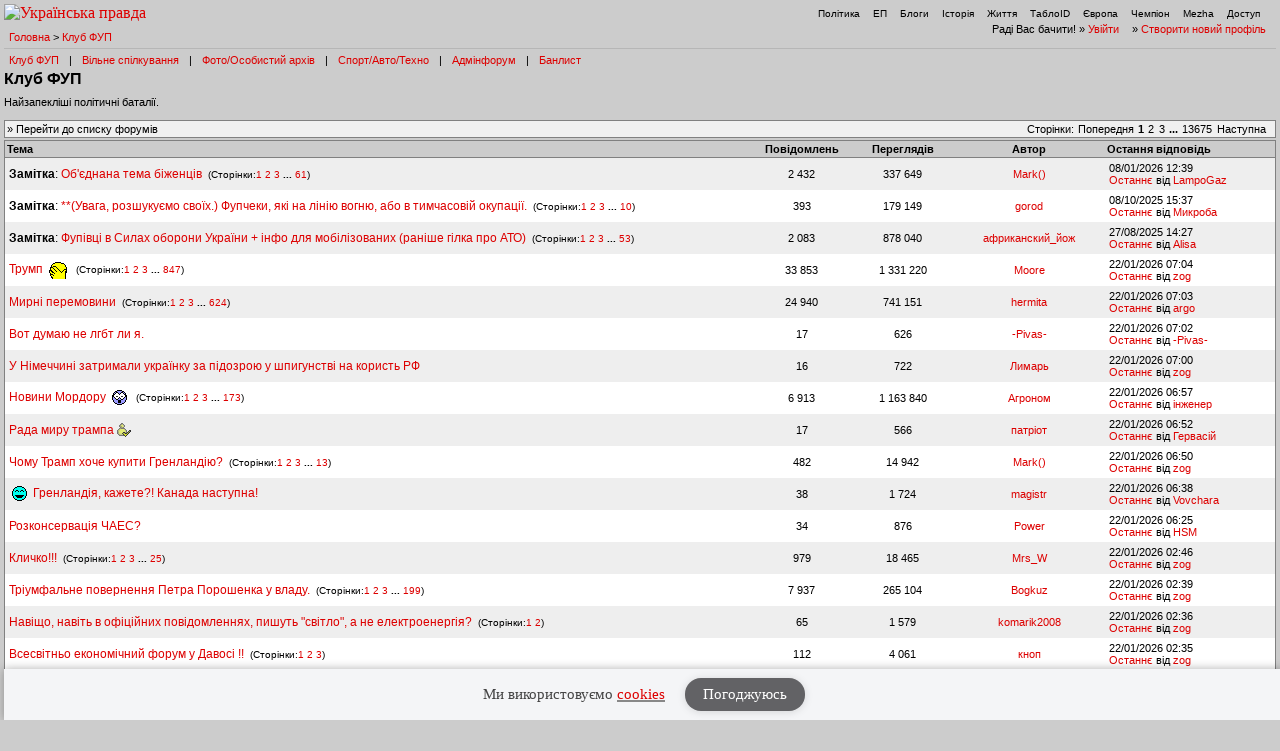

--- FILE ---
content_type: text/html; charset=UTF-8
request_url: https://forum.pravda.com.ua/index.php?PHPSESSID=o99vs3c0q4d3f528frnrjji6u0&board=2.0&ckattempt=1
body_size: 16020
content:
<!DOCTYPE html PUBLIC "-//W3C//DTD XHTML 1.0 Transitional//EN" "http://www.w3.org/TR/xhtml1/DTD/xhtml1-transitional.dtd">
<html xmlns="http://www.w3.org/1999/xhtml" lang="ua">
<head>
<meta http-equiv="Content-Type" content="text/html; charset=UTF-8" />
<meta http-equiv="content-language" content="ua"/>
<meta property="og:title" content="Клуб ФУП - Форум Української Правди"/>    <meta name="viewport" content="width=device-width, initial-scale=1.0">
    <meta http-equiv="X-UA-Compatible" content="ie=edge">
<meta property="og:type" content="politican"/>
<meta property="og:description" content="Найзапекліші політичні баталії"/>
<meta property="og:image" content="https://forum.pravda.com.ua/Themes/oldschool/images/fb_logo.gif"/>
<meta property="og:site_name" content="Форум Української Правди"/>
<link rel="apple-touch-icon" sizes="57x57" href="/icns/apple-touch-icon-57x57.png">
<link rel="apple-touch-icon" sizes="60x60" href="/icns/apple-touch-icon-60x60.png">
<link rel="apple-touch-icon" sizes="72x72" href="/icns/apple-touch-icon-72x72.png">
<link rel="apple-touch-icon" sizes="76x76" href="/icns/apple-touch-icon-76x76.png">
<link rel="apple-touch-icon" sizes="114x114" href="/icns/apple-touch-icon-114x114.png">
<link rel="apple-touch-icon" sizes="120x120" href="/icns/apple-touch-icon-120x120.png">
<link rel="apple-touch-icon" sizes="144x144" href="/icns/apple-touch-icon-144x144.png">
<link rel="apple-touch-icon" sizes="152x152" href="/icns/apple-touch-icon-152x152.png">
<link rel="apple-touch-icon" sizes="180x180" href="/icns/apple-touch-icon-180x180.png">
<link href="https://forum.pravda.com.ua/Themes/oldschool/images/favicon.ico" rel="shortcut icon" />
<title>Клуб ФУП</title>
<link rel="stylesheet" type="text/css" href="./Themes/oldschool/css/mobile.css" media="handheld" />
<link rel="stylesheet" type="text/css" href="./Themes/oldschool/css/main.css?fin21" media="screen" />
<link rel="stylesheet" type="text/css" href="./Themes/oldschool/css/print.css" media="print" />
<link rel="stylesheet" type="text/css" href="./Themes/oldschool/css/topic_poll.css" media="screen" />
<link rel="stylesheet" type="text/css" href="./Themes/oldschool/css/style.css?fin23" media="screen" />
<link rel="stylesheet" type="text/css" href="./Themes/oldschool/css/index.css?fin=21" media="screen" />
<link rel="stylesheet" type="text/css" href="./Themes/oldschool/css/font-awesome.min.css" media="screen" />    
<script type="text/javascript" src="./Themes/oldschool/scripts/jquery-3.2.1.min.js"></script>
<script type="text/javascript">
    var theme_images_url = 'https://forum.pravda.com.ua/Themes/oldschool/images';
    var smf_charset = 'UTF-8';
    var smf_scripturl = 'https://forum.pravda.com.ua/index.php';
    var smf_images_url = 'https://forum.pravda.com.ua/Themes/oldschool/images';
</script>
<script src="//i.holder.com.ua/t/holder.js" type="text/javascript"></script>
<script type="text/javascript" src="./Themes/oldschool/scripts/javascript.js?fin23"></script>
<script type="text/javascript" src="./Themes/oldschool/scripts/smileys.js?fin23"></script>   
<script type="text/javascript" src="./Themes/oldschool/scripts/script.js?fin21"></script>
<script type="text/javascript" src="./Themes/oldschool/scripts/script2.js?fin23"></script>
<script type='text/javascript'> (function() { var w = window, d = document, protocol =/https/i.test(w.location.protocol) ? 'https:' : 'http:', aml = typeof admixerML !== 'undefined' ? admixerML : { }; aml.fn = aml.fn || []; aml.invPath = aml.invPath || (protocol + '//inv-nets.admixer.net/'); aml.cdnPath = aml.cdnPath || (protocol + '//cdn.admixer.net/'); if (!w.admixerML) { var lodash = document.createElement('script'); lodash.id = 'amlScript'; lodash.async = true; lodash.type = 'text/javascript'; lodash.src = aml.cdnPath + 'scripts3/loader2.js'; var node = d.getElementsByTagName('script')[0]; node.parentNode.insertBefore(lodash, node); w.admixerML = aml; } })(); </script>

	<script src="//connect.facebook.net/en_US/sdk.js#xfbml=1&amp;version=v2.3" type="text/javascript"></script>
</head>
<body>  <script>
    jQuery(document).ready(function(){
       var logocontent = jQuery("#logo").html();
       jQuery("#fakelogo").html(logocontent);
       jQuery("#togglemenu").click(function(){
           jQuery(".showorhidemenu").toggle();
       });                      
    });

  </script> 
  <div id="fakelogo" class="showonmobile"></div>
  <div class='mobile_head1 showorhidemenu hideonmobile'><div id="menulogo-top">
  <div id="logo" class="hideonmobile">
    <a href="https://www.pravda.com.ua"><img src="https://www.pravda.com.ua/images/v5/up-logo_ukr.svg" alt="Українська правда" width="124" height="20" border="0"></a>
  </div>
  <ul id="menulogo" class="pravdamenu">
    <li><a href="https://www.pravda.com.ua/">Політика</a></li>
    <li><a href="https://www.epravda.com.ua">ЕП</a></li>
    <li><a href="https://blogs.pravda.com.ua/">Блоги</a></li>
    <li><a href="https://www.istpravda.com.ua">Історія</a></li>
    <li><a href="https://life.pravda.com.ua/">Життя</a></li>
    <li><a href="https://tabloid.pravda.com.ua/">ТаблоID</a></li>
    <li><a href="https://eurointegration.com.ua/">Європа</a></li>
    <li><a href="https://champion.com.ua/">Чемпіон</a></li>
    <li><a href="https://mezha.media/">Mezha</a></li>
    <li><a href="https://dostup.pravda.com.ua/">Доступ</a></li>
  </div>
</div>
<div style="clear:both;margin:0px;padding:0px;height:1px;">&nbsp;</div>
</div>  <div id="phorum">
<div class='mobile_head2 showorhidemenu hideonmobile'><div id="user-info-nl">
  Раді Вас бачити!
  &raquo; <a class="icon" href="https://forum.pravda.com.ua/index.php?action=login">Увійти</a>

  &raquo; <a class="icon" href="https://forum.pravda.com.ua/index.php?action=hi">Створити новий профіль</a>

<!--  &raquo; <a class="icon" href="https://forum.pravda.com.ua/index.php?action=register">Реєстрація</a> --></div><div id="breadcrumb">
  <a href=https://forum.pravda.com.ua/index.php>Головна</a>
  &gt; <a href=https://forum.pravda.com.ua/index.php?board=2.0>Клуб ФУП</a>
</div>
<div style="padding:5px;font-size:11px;" id="forumsmenu">
  <div class="flist"><a href="https://forum.pravda.com.ua/index.php?board=2.0" title="Клуб ФУП">Клуб ФУП</a></div><div class="bl">|</div>
    <div class="flist"><a href="https://forum.pravda.com.ua/index.php?board=111.0" title="Вільне спілкування">Вільне спілкування</a></div><div class="bl">|</div>
 <!--     <div class="flist"><a href="https://forum.pravda.com.ua/index.php?board=4.0" title="Архів націоналістичних баталій">Ретроспектива</a></div><div class="bl">|</div> -->
  <div class="flist"><a href="https://forum.pravda.com.ua/index.php?board=109.0" title="Фото/Особистий архів">Фото/Особистий архів</a></div><div class="bl">|</div>
  <!-- <div class="flist"><a href="https://forum.pravda.com.ua/index.php?board=107.0" title="Економіка">Економіка</a></div><div class="bl">|</div> -->
  <div class="flist"><a href="https://forum.pravda.com.ua/index.php?board=11.0" title="Форум про справжні чоловічі (і не тільки) розваги">Спорт/Авто/Техно</a></div><div class="bl">|</div>
  <div class="flist"><a href="https://forum.pravda.com.ua/index.php?board=8.0" title="Адмінфорум">Адмінфорум</a></div><div class="bl">|</div>
  <div class="flist"><a href="https://forum.pravda.com.ua/index.php?action=banlist" title="Банний лист">Банлист</a></div>
  
</div>
</div><div id="togglemenu" class="showonmobile togglemenu"><i class="fa fa-bars" aria-hidden="true"></i></div>
<div id="top">
  <div class="showonmobile"><a class="backlink mobileforumsback icon" href="https://forum.pravda.com.ua/index.php"><span class="hideonmobile">Перейти до списку форумів</span><span class="showonmobile paginationicons"><i class="fa fa-folder-open-o" aria-hidden="true"></i> Всі форуми</span></a></div>
  <h1>Клуб ФУП</h1>
  <div id="description">Найзапекліші політичні баталії.&nbsp;</div>
</div>

             <div class="banner_wrapper">
             	<div class="banner_container">
			 		<!-- forum.pravda.com.ua top_970_LIST -- size: 970x90 -->
			 		<div id="adnet_reh403uwy6jd7twa"></div>
			 	</div>
            </div>
            <script src="https://adnet.pravda.com/scripts/async_reh403uwy6jd7twa.js" async></script><div class="nav">
  <div class="paging">
     <span class="head hideonmobile">Сторінки: </span><span class="box"> <a href=""><span class="hideonmobile">Попередня</span><span class="showonmobile paginationicons"><i class="fa fa-chevron-circle-left" aria-hidden="true"></i></span></a>   <strong>1</strong> <a class="navPages" href="https://forum.pravda.com.ua/index.php?board=2.70">2</a> <a class="navPages" href="https://forum.pravda.com.ua/index.php?board=2.140">3</a> <span style="font-weight: bold;" onclick="expandPages(this, 'https://forum.pravda.com.ua/index.php?board=2.%1$d', 210, 957180, 70);" onmouseover="this.style.cursor='pointer';"> ... </span><a class="navPages" href="https://forum.pravda.com.ua/index.php?board=2.957180">13675</a>   <a href="https://forum.pravda.com.ua/index.php?board=2.70"><span class="hideonmobile">Наступна</span><span class="showonmobile paginationicons"><i class="fa fa-chevron-circle-right" aria-hidden="true"></i></span></a>  </span>&nbsp;
  </div><div class="navbuttons"><span class="hideonmobile">  &raquo; <a class="icon" href="https://forum.pravda.com.ua/index.php">Перейти до списку форумів</a></span>
</div></div><table cellspacing="0" class="list"  id="forums_list">
<tr class="hideonmobile">
  <th align="left" >Тема</th>
  <th nowrap="nowrap hideonmobile">Повідомлень</th>
  <th nowrap="nowrap hideonmobile">Переглядів</th>
  <th nowrap="nowrap hideonmobile">Автор</th>
  <th class="" align="left" nowrap="nowrap">Остання відповідь</th> 
</tr>        <tr>
            <td width="59%" class="topicline alt">
              <h4>
                 <span class="PhorumListSubjPrefix"><b>Замітка</b>:</span> <a href="https://forum.pravda.com.ua/index.php?topic=1121270.0"  >Об'єднана тема біженців</a>  
       <small>&nbsp;(Сторінки:<a class="navPages" href="https://forum.pravda.com.ua/index.php?topic=1121270.0">1</a> <a class="navPages" href="https://forum.pravda.com.ua/index.php?topic=1121270.40">2</a> <a class="navPages" href="https://forum.pravda.com.ua/index.php?topic=1121270.80">3</a> <span style="font-weight: bold;" onclick="expandPages(this, 'https://forum.pravda.com.ua/index.php?topic=1121270.%1$d', 120, 2400, 40);" onmouseover="this.style.cursor='pointer';"> ... </span><a class="navPages" href="https://forum.pravda.com.ua/index.php?topic=1121270.2400">61</a>)</small>
              </h4>
              <span class="hideondesktop">Автор: <a href="https://forum.pravda.com.ua/index.php?action=profile;u=5029980" title="Перегляд профілю Mark()">Mark()</a></span>
              <a class="lastpost hideondesktop" href="https://forum.pravda.com.ua/index.php?topic=1121270.2400#msg28624613"><i class="fa fa-chevron-circle-right" aria-hidden="true"></i></a>
            </td>
            <td width="8%" align="center" class="hideonmobile alt" nowrap="nowrap">2 432</td>
            <td width="8%" align="center" class="hideonmobile alt" nowrap="nowrap">337 649</td>
            <td width="12%" align="center" class="hideonmobile alt"  nowrap="nowrap"><a href="https://forum.pravda.com.ua/index.php?action=profile;u=5029980" title="Перегляд профілю Mark()">Mark()</a></td>
            <td width="15%" class="hideonmobile lastitem alt" nowrap="nowrap">08/01/2026 12:39<br />
              <a href="https://forum.pravda.com.ua/index.php?topic=1121270.2400#msg28624613">Останнє</a> від <a href="https://forum.pravda.com.ua/index.php?action=profile;u=5015117">LampoGaz</a>
            </td>
        </tr>        <tr>
            <td width="59%" class="topicline ">
              <h4>
                 <span class="PhorumListSubjPrefix"><b>Замітка</b>:</span> <a href="https://forum.pravda.com.ua/index.php?topic=1122189.0"  >**(Увага, розшукуємо своїх.) Фупчеки, які на лінію вогню, або в тимчасовій окупації.</a>  
       <small>&nbsp;(Сторінки:<a class="navPages" href="https://forum.pravda.com.ua/index.php?topic=1122189.0">1</a> <a class="navPages" href="https://forum.pravda.com.ua/index.php?topic=1122189.40">2</a> <a class="navPages" href="https://forum.pravda.com.ua/index.php?topic=1122189.80">3</a> <span style="font-weight: bold;" onclick="expandPages(this, 'https://forum.pravda.com.ua/index.php?topic=1122189.%1$d', 120, 360, 40);" onmouseover="this.style.cursor='pointer';"> ... </span><a class="navPages" href="https://forum.pravda.com.ua/index.php?topic=1122189.360">10</a>)</small>
              </h4>
              <span class="hideondesktop">Автор: <a href="https://forum.pravda.com.ua/index.php?action=profile;u=13387" title="Перегляд профілю gorod">gorod</a></span>
              <a class="lastpost hideondesktop" href="https://forum.pravda.com.ua/index.php?topic=1122189.360#msg28558699"><i class="fa fa-chevron-circle-right" aria-hidden="true"></i></a>
            </td>
            <td width="8%" align="center" class="hideonmobile " nowrap="nowrap">393</td>
            <td width="8%" align="center" class="hideonmobile " nowrap="nowrap">179 149</td>
            <td width="12%" align="center" class="hideonmobile "  nowrap="nowrap"><a href="https://forum.pravda.com.ua/index.php?action=profile;u=13387" title="Перегляд профілю gorod">gorod</a></td>
            <td width="15%" class="hideonmobile lastitem " nowrap="nowrap">08/10/2025 15:37<br />
              <a href="https://forum.pravda.com.ua/index.php?topic=1122189.360#msg28558699">Останнє</a> від <a href="https://forum.pravda.com.ua/index.php?action=profile;u=13284">Микроба</a>
            </td>
        </tr>        <tr>
            <td width="59%" class="topicline alt">
              <h4>
                 <span class="PhorumListSubjPrefix"><b>Замітка</b>:</span> <a href="https://forum.pravda.com.ua/index.php?topic=820136.0"  >Фупівці в Силах оборони України + інфо для мобілізованих (раніше гілка про АТО)</a>  
       <small>&nbsp;(Сторінки:<a class="navPages" href="https://forum.pravda.com.ua/index.php?topic=820136.0">1</a> <a class="navPages" href="https://forum.pravda.com.ua/index.php?topic=820136.40">2</a> <a class="navPages" href="https://forum.pravda.com.ua/index.php?topic=820136.80">3</a> <span style="font-weight: bold;" onclick="expandPages(this, 'https://forum.pravda.com.ua/index.php?topic=820136.%1$d', 120, 2080, 40);" onmouseover="this.style.cursor='pointer';"> ... </span><a class="navPages" href="https://forum.pravda.com.ua/index.php?topic=820136.2080">53</a>)</small>
              </h4>
              <span class="hideondesktop">Автор: <a href="https://forum.pravda.com.ua/index.php?action=profile;u=13206" title="Перегляд профілю африканский_йож">африканский_йож</a></span>
              <a class="lastpost hideondesktop" href="https://forum.pravda.com.ua/index.php?topic=820136.2080#msg28525896"><i class="fa fa-chevron-circle-right" aria-hidden="true"></i></a>
            </td>
            <td width="8%" align="center" class="hideonmobile alt" nowrap="nowrap">2 083</td>
            <td width="8%" align="center" class="hideonmobile alt" nowrap="nowrap">878 040</td>
            <td width="12%" align="center" class="hideonmobile alt"  nowrap="nowrap"><a href="https://forum.pravda.com.ua/index.php?action=profile;u=13206" title="Перегляд профілю африканский_йож">африканский_йож</a></td>
            <td width="15%" class="hideonmobile lastitem alt" nowrap="nowrap">27/08/2025 14:27<br />
              <a href="https://forum.pravda.com.ua/index.php?topic=820136.2080#msg28525896">Останнє</a> від <a href="https://forum.pravda.com.ua/index.php?action=profile;u=872">Alisa</a>
            </td>
        </tr>        <tr>
            <td width="59%" class="topicline ">
              <h4>
                  <a href="https://forum.pravda.com.ua/index.php?topic=1126773.0"  >Трумп  <img src="https://forum.pravda.com.ua/Smileys/default/facepalm1.gif" alt="&#58;facepalm1&#58;" title="facepalm1" class="smiley" /> </a>  
       <small>&nbsp;(Сторінки:<a class="navPages" href="https://forum.pravda.com.ua/index.php?topic=1126773.0">1</a> <a class="navPages" href="https://forum.pravda.com.ua/index.php?topic=1126773.40">2</a> <a class="navPages" href="https://forum.pravda.com.ua/index.php?topic=1126773.80">3</a> <span style="font-weight: bold;" onclick="expandPages(this, 'https://forum.pravda.com.ua/index.php?topic=1126773.%1$d', 120, 33840, 40);" onmouseover="this.style.cursor='pointer';"> ... </span><a class="navPages" href="https://forum.pravda.com.ua/index.php?topic=1126773.33840">847</a>)</small>
              </h4>
              <span class="hideondesktop">Автор: <a href="https://forum.pravda.com.ua/index.php?action=profile;u=6803" title="Перегляд профілю Moore">Moore</a></span>
              <a class="lastpost hideondesktop" href="https://forum.pravda.com.ua/index.php?topic=1126773.33840#msg28635021"><i class="fa fa-chevron-circle-right" aria-hidden="true"></i></a>
            </td>
            <td width="8%" align="center" class="hideonmobile " nowrap="nowrap">33 853</td>
            <td width="8%" align="center" class="hideonmobile " nowrap="nowrap">1 331 220</td>
            <td width="12%" align="center" class="hideonmobile "  nowrap="nowrap"><a href="https://forum.pravda.com.ua/index.php?action=profile;u=6803" title="Перегляд профілю Moore">Moore</a></td>
            <td width="15%" class="hideonmobile lastitem " nowrap="nowrap">22/01/2026 07:04<br />
              <a href="https://forum.pravda.com.ua/index.php?topic=1126773.33840#msg28635021">Останнє</a> від <a href="https://forum.pravda.com.ua/index.php?action=profile;u=5033552">zоg</a>
            </td>
        </tr>        <tr>
            <td width="59%" class="topicline alt">
              <h4>
                  <a href="https://forum.pravda.com.ua/index.php?topic=1144533.0"  >Мирні перемовини</a>  
       <small>&nbsp;(Сторінки:<a class="navPages" href="https://forum.pravda.com.ua/index.php?topic=1144533.0">1</a> <a class="navPages" href="https://forum.pravda.com.ua/index.php?topic=1144533.40">2</a> <a class="navPages" href="https://forum.pravda.com.ua/index.php?topic=1144533.80">3</a> <span style="font-weight: bold;" onclick="expandPages(this, 'https://forum.pravda.com.ua/index.php?topic=1144533.%1$d', 120, 24920, 40);" onmouseover="this.style.cursor='pointer';"> ... </span><a class="navPages" href="https://forum.pravda.com.ua/index.php?topic=1144533.24920">624</a>)</small>
              </h4>
              <span class="hideondesktop">Автор: <a href="https://forum.pravda.com.ua/index.php?action=profile;u=13175" title="Перегляд профілю hermita">hermita</a></span>
              <a class="lastpost hideondesktop" href="https://forum.pravda.com.ua/index.php?topic=1144533.24920#msg28635019"><i class="fa fa-chevron-circle-right" aria-hidden="true"></i></a>
            </td>
            <td width="8%" align="center" class="hideonmobile alt" nowrap="nowrap">24 940</td>
            <td width="8%" align="center" class="hideonmobile alt" nowrap="nowrap">741 151</td>
            <td width="12%" align="center" class="hideonmobile alt"  nowrap="nowrap"><a href="https://forum.pravda.com.ua/index.php?action=profile;u=13175" title="Перегляд профілю hermita">hermita</a></td>
            <td width="15%" class="hideonmobile lastitem alt" nowrap="nowrap">22/01/2026 07:03<br />
              <a href="https://forum.pravda.com.ua/index.php?topic=1144533.24920#msg28635019">Останнє</a> від <a href="https://forum.pravda.com.ua/index.php?action=profile;u=5016227">argo</a>
            </td>
        </tr>        <tr>
            <td width="59%" class="topicline ">
              <h4>
                  <a href="https://forum.pravda.com.ua/index.php?topic=1149600.0"  >Вот думаю не лгбт ли я.</a>  
              </h4>
              <span class="hideondesktop">Автор: <a href="https://forum.pravda.com.ua/index.php?action=profile;u=29569" title="Перегляд профілю -Pivas-">-Pivas-</a></span>
              <a class="lastpost hideondesktop" href="https://forum.pravda.com.ua/index.php?topic=1149600.0#msg28635018"><i class="fa fa-chevron-circle-right" aria-hidden="true"></i></a>
            </td>
            <td width="8%" align="center" class="hideonmobile " nowrap="nowrap">17</td>
            <td width="8%" align="center" class="hideonmobile " nowrap="nowrap">626</td>
            <td width="12%" align="center" class="hideonmobile "  nowrap="nowrap"><a href="https://forum.pravda.com.ua/index.php?action=profile;u=29569" title="Перегляд профілю -Pivas-">-Pivas-</a></td>
            <td width="15%" class="hideonmobile lastitem " nowrap="nowrap">22/01/2026 07:02<br />
              <a href="https://forum.pravda.com.ua/index.php?topic=1149600.0#msg28635018">Останнє</a> від <a href="https://forum.pravda.com.ua/index.php?action=profile;u=29569">-Pivas-</a>
            </td>
        </tr>        <tr>
            <td width="59%" class="topicline alt">
              <h4>
                  <a href="https://forum.pravda.com.ua/index.php?topic=1149594.0"  >У Німеччині затримали українку за підозрою у шпигунстві на користь РФ</a>  
              </h4>
              <span class="hideondesktop">Автор: <a href="https://forum.pravda.com.ua/index.php?action=profile;u=5015814" title="Перегляд профілю Лимарь">Лимарь</a></span>
              <a class="lastpost hideondesktop" href="https://forum.pravda.com.ua/index.php?topic=1149594.0#msg28635016"><i class="fa fa-chevron-circle-right" aria-hidden="true"></i></a>
            </td>
            <td width="8%" align="center" class="hideonmobile alt" nowrap="nowrap">16</td>
            <td width="8%" align="center" class="hideonmobile alt" nowrap="nowrap">722</td>
            <td width="12%" align="center" class="hideonmobile alt"  nowrap="nowrap"><a href="https://forum.pravda.com.ua/index.php?action=profile;u=5015814" title="Перегляд профілю Лимарь">Лимарь</a></td>
            <td width="15%" class="hideonmobile lastitem alt" nowrap="nowrap">22/01/2026 07:00<br />
              <a href="https://forum.pravda.com.ua/index.php?topic=1149594.0#msg28635016">Останнє</a> від <a href="https://forum.pravda.com.ua/index.php?action=profile;u=5033552">zоg</a>
            </td>
        </tr>        <tr>
            <td width="59%" class="topicline ">
              <h4>
                  <a href="https://forum.pravda.com.ua/index.php?topic=850470.0"  >Новини Мордору   <img src="https://forum.pravda.com.ua/Smileys/default/smilie10.gif" alt=";o" title="" class="smiley" /> </a>  
       <small>&nbsp;(Сторінки:<a class="navPages" href="https://forum.pravda.com.ua/index.php?topic=850470.0">1</a> <a class="navPages" href="https://forum.pravda.com.ua/index.php?topic=850470.40">2</a> <a class="navPages" href="https://forum.pravda.com.ua/index.php?topic=850470.80">3</a> <span style="font-weight: bold;" onclick="expandPages(this, 'https://forum.pravda.com.ua/index.php?topic=850470.%1$d', 120, 6880, 40);" onmouseover="this.style.cursor='pointer';"> ... </span><a class="navPages" href="https://forum.pravda.com.ua/index.php?topic=850470.6880">173</a>)</small>
              </h4>
              <span class="hideondesktop">Автор: <a href="https://forum.pravda.com.ua/index.php?action=profile;u=3626" title="Перегляд профілю Агроном">Агроном</a></span>
              <a class="lastpost hideondesktop" href="https://forum.pravda.com.ua/index.php?topic=850470.6880#msg28635013"><i class="fa fa-chevron-circle-right" aria-hidden="true"></i></a>
            </td>
            <td width="8%" align="center" class="hideonmobile " nowrap="nowrap">6 913</td>
            <td width="8%" align="center" class="hideonmobile " nowrap="nowrap">1 163 840</td>
            <td width="12%" align="center" class="hideonmobile "  nowrap="nowrap"><a href="https://forum.pravda.com.ua/index.php?action=profile;u=3626" title="Перегляд профілю Агроном">Агроном</a></td>
            <td width="15%" class="hideonmobile lastitem " nowrap="nowrap">22/01/2026 06:57<br />
              <a href="https://forum.pravda.com.ua/index.php?topic=850470.6880#msg28635013">Останнє</a> від <a href="https://forum.pravda.com.ua/index.php?action=profile;u=5020660">інженер</a>
            </td>
        </tr>        <tr>
            <td width="59%" class="topicline alt">
              <h4>
                  <a href="https://forum.pravda.com.ua/index.php?topic=1149596.0"  >Рада миру трампа&nbsp;<img align="bottom" border="0" src="https://forum.pravda.com.ua/Themes/oldschool/images/newpoll.gif" alt="Опитування" title="Опитування"></a>  
              </h4>
              <span class="hideondesktop">Автор: <a href="https://forum.pravda.com.ua/index.php?action=profile;u=5015539" title="Перегляд профілю патріот">патріот</a></span>
              <a class="lastpost hideondesktop" href="https://forum.pravda.com.ua/index.php?topic=1149596.0#msg28635010"><i class="fa fa-chevron-circle-right" aria-hidden="true"></i></a>
            </td>
            <td width="8%" align="center" class="hideonmobile alt" nowrap="nowrap">17</td>
            <td width="8%" align="center" class="hideonmobile alt" nowrap="nowrap">566</td>
            <td width="12%" align="center" class="hideonmobile alt"  nowrap="nowrap"><a href="https://forum.pravda.com.ua/index.php?action=profile;u=5015539" title="Перегляд профілю патріот">патріот</a></td>
            <td width="15%" class="hideonmobile lastitem alt" nowrap="nowrap">22/01/2026 06:52<br />
              <a href="https://forum.pravda.com.ua/index.php?topic=1149596.0#msg28635010">Останнє</a> від <a href="https://forum.pravda.com.ua/index.php?action=profile;u=5019226">Гервасій</a>
            </td>
        </tr>        <tr>
            <td width="59%" class="topicline ">
              <h4>
                  <a href="https://forum.pravda.com.ua/index.php?topic=1143478.0"  >Чому Трамп хоче купити Гренландію?</a>  
       <small>&nbsp;(Сторінки:<a class="navPages" href="https://forum.pravda.com.ua/index.php?topic=1143478.0">1</a> <a class="navPages" href="https://forum.pravda.com.ua/index.php?topic=1143478.40">2</a> <a class="navPages" href="https://forum.pravda.com.ua/index.php?topic=1143478.80">3</a> <span style="font-weight: bold;" onclick="expandPages(this, 'https://forum.pravda.com.ua/index.php?topic=1143478.%1$d', 120, 480, 40);" onmouseover="this.style.cursor='pointer';"> ... </span><a class="navPages" href="https://forum.pravda.com.ua/index.php?topic=1143478.480">13</a>)</small>
              </h4>
              <span class="hideondesktop">Автор: <a href="https://forum.pravda.com.ua/index.php?action=profile;u=5029980" title="Перегляд профілю Mark()">Mark()</a></span>
              <a class="lastpost hideondesktop" href="https://forum.pravda.com.ua/index.php?topic=1143478.480#msg28635006"><i class="fa fa-chevron-circle-right" aria-hidden="true"></i></a>
            </td>
            <td width="8%" align="center" class="hideonmobile " nowrap="nowrap">482</td>
            <td width="8%" align="center" class="hideonmobile " nowrap="nowrap">14 942</td>
            <td width="12%" align="center" class="hideonmobile "  nowrap="nowrap"><a href="https://forum.pravda.com.ua/index.php?action=profile;u=5029980" title="Перегляд профілю Mark()">Mark()</a></td>
            <td width="15%" class="hideonmobile lastitem " nowrap="nowrap">22/01/2026 06:50<br />
              <a href="https://forum.pravda.com.ua/index.php?topic=1143478.480#msg28635006">Останнє</a> від <a href="https://forum.pravda.com.ua/index.php?action=profile;u=5033552">zоg</a>
            </td>
        </tr>        <tr>
            <td width="59%" class="topicline alt">
              <h4>
                  <a href="https://forum.pravda.com.ua/index.php?topic=1149576.0"  > <img src="https://forum.pravda.com.ua/Smileys/default/laugh.gif" alt="&#58;laugh&#58;" title="" class="smiley" /> Гренландія, кажете?! Канада наступна!</a>  
              </h4>
              <span class="hideondesktop">Автор: <a href="https://forum.pravda.com.ua/index.php?action=profile;u=34062" title="Перегляд профілю magistr">magistr</a></span>
              <a class="lastpost hideondesktop" href="https://forum.pravda.com.ua/index.php?topic=1149576.0#msg28634999"><i class="fa fa-chevron-circle-right" aria-hidden="true"></i></a>
            </td>
            <td width="8%" align="center" class="hideonmobile alt" nowrap="nowrap">38</td>
            <td width="8%" align="center" class="hideonmobile alt" nowrap="nowrap">1 724</td>
            <td width="12%" align="center" class="hideonmobile alt"  nowrap="nowrap"><a href="https://forum.pravda.com.ua/index.php?action=profile;u=34062" title="Перегляд профілю magistr">magistr</a></td>
            <td width="15%" class="hideonmobile lastitem alt" nowrap="nowrap">22/01/2026 06:38<br />
              <a href="https://forum.pravda.com.ua/index.php?topic=1149576.0#msg28634999">Останнє</a> від <a href="https://forum.pravda.com.ua/index.php?action=profile;u=34510">Vovchara</a>
            </td>
        </tr>        <tr>
            <td width="59%" class="topicline ">
              <h4>
                  <a href="https://forum.pravda.com.ua/index.php?topic=1149599.0"  >Розконсервація ЧАЕС?</a>  
              </h4>
              <span class="hideondesktop">Автор: <a href="https://forum.pravda.com.ua/index.php?action=profile;u=42" title="Перегляд профілю Power">Power</a></span>
              <a class="lastpost hideondesktop" href="https://forum.pravda.com.ua/index.php?topic=1149599.0#msg28634990"><i class="fa fa-chevron-circle-right" aria-hidden="true"></i></a>
            </td>
            <td width="8%" align="center" class="hideonmobile " nowrap="nowrap">34</td>
            <td width="8%" align="center" class="hideonmobile " nowrap="nowrap">876</td>
            <td width="12%" align="center" class="hideonmobile "  nowrap="nowrap"><a href="https://forum.pravda.com.ua/index.php?action=profile;u=42" title="Перегляд профілю Power">Power</a></td>
            <td width="15%" class="hideonmobile lastitem " nowrap="nowrap">22/01/2026 06:25<br />
              <a href="https://forum.pravda.com.ua/index.php?topic=1149599.0#msg28634990">Останнє</a> від <a href="https://forum.pravda.com.ua/index.php?action=profile;u=5016961">HSM</a>
            </td>
        </tr>        <tr>
            <td width="59%" class="topicline alt">
              <h4>
                  <a href="https://forum.pravda.com.ua/index.php?topic=337011.0"  >Кличко!!!</a>  
       <small>&nbsp;(Сторінки:<a class="navPages" href="https://forum.pravda.com.ua/index.php?topic=337011.0">1</a> <a class="navPages" href="https://forum.pravda.com.ua/index.php?topic=337011.40">2</a> <a class="navPages" href="https://forum.pravda.com.ua/index.php?topic=337011.80">3</a> <span style="font-weight: bold;" onclick="expandPages(this, 'https://forum.pravda.com.ua/index.php?topic=337011.%1$d', 120, 960, 40);" onmouseover="this.style.cursor='pointer';"> ... </span><a class="navPages" href="https://forum.pravda.com.ua/index.php?topic=337011.960">25</a>)</small>
              </h4>
              <span class="hideondesktop">Автор: <a href="https://forum.pravda.com.ua/index.php?action=profile;u=152" title="Перегляд профілю Mrs_W">Mrs_W</a></span>
              <a class="lastpost hideondesktop" href="https://forum.pravda.com.ua/index.php?topic=337011.960#msg28634961"><i class="fa fa-chevron-circle-right" aria-hidden="true"></i></a>
            </td>
            <td width="8%" align="center" class="hideonmobile alt" nowrap="nowrap">979</td>
            <td width="8%" align="center" class="hideonmobile alt" nowrap="nowrap">18 465</td>
            <td width="12%" align="center" class="hideonmobile alt"  nowrap="nowrap"><a href="https://forum.pravda.com.ua/index.php?action=profile;u=152" title="Перегляд профілю Mrs_W">Mrs_W</a></td>
            <td width="15%" class="hideonmobile lastitem alt" nowrap="nowrap">22/01/2026 02:46<br />
              <a href="https://forum.pravda.com.ua/index.php?topic=337011.960#msg28634961">Останнє</a> від <a href="https://forum.pravda.com.ua/index.php?action=profile;u=5033552">zоg</a>
            </td>
        </tr>        <tr>
            <td width="59%" class="topicline ">
              <h4>
                  <a href="https://forum.pravda.com.ua/index.php?topic=1130717.0"  >Тріумфальне повернення Петра Порошенка у владу.</a>  
       <small>&nbsp;(Сторінки:<a class="navPages" href="https://forum.pravda.com.ua/index.php?topic=1130717.0">1</a> <a class="navPages" href="https://forum.pravda.com.ua/index.php?topic=1130717.40">2</a> <a class="navPages" href="https://forum.pravda.com.ua/index.php?topic=1130717.80">3</a> <span style="font-weight: bold;" onclick="expandPages(this, 'https://forum.pravda.com.ua/index.php?topic=1130717.%1$d', 120, 7920, 40);" onmouseover="this.style.cursor='pointer';"> ... </span><a class="navPages" href="https://forum.pravda.com.ua/index.php?topic=1130717.7920">199</a>)</small>
              </h4>
              <span class="hideondesktop">Автор: <a href="https://forum.pravda.com.ua/index.php?action=profile;u=9865" title="Перегляд профілю Bogkuz">Bogkuz</a></span>
              <a class="lastpost hideondesktop" href="https://forum.pravda.com.ua/index.php?topic=1130717.7920#msg28634959"><i class="fa fa-chevron-circle-right" aria-hidden="true"></i></a>
            </td>
            <td width="8%" align="center" class="hideonmobile " nowrap="nowrap">7 937</td>
            <td width="8%" align="center" class="hideonmobile " nowrap="nowrap">265 104</td>
            <td width="12%" align="center" class="hideonmobile "  nowrap="nowrap"><a href="https://forum.pravda.com.ua/index.php?action=profile;u=9865" title="Перегляд профілю Bogkuz">Bogkuz</a></td>
            <td width="15%" class="hideonmobile lastitem " nowrap="nowrap">22/01/2026 02:39<br />
              <a href="https://forum.pravda.com.ua/index.php?topic=1130717.7920#msg28634959">Останнє</a> від <a href="https://forum.pravda.com.ua/index.php?action=profile;u=5033552">zоg</a>
            </td>
        </tr>        <tr>
            <td width="59%" class="topicline alt">
              <h4>
                  <a href="https://forum.pravda.com.ua/index.php?topic=1149546.0"  >Навіщо, навіть в офіційних повідомленнях, пишуть &quot;світло&quot;, а не електроенергія? </a>  
       <small>&nbsp;(Сторінки:<a class="navPages" href="https://forum.pravda.com.ua/index.php?topic=1149546.0">1</a> <a class="navPages" href="https://forum.pravda.com.ua/index.php?topic=1149546.40">2</a>)</small>
              </h4>
              <span class="hideondesktop">Автор: <a href="https://forum.pravda.com.ua/index.php?action=profile;u=13424" title="Перегляд профілю komarik2008">komarik2008</a></span>
              <a class="lastpost hideondesktop" href="https://forum.pravda.com.ua/index.php?topic=1149546.40#msg28634958"><i class="fa fa-chevron-circle-right" aria-hidden="true"></i></a>
            </td>
            <td width="8%" align="center" class="hideonmobile alt" nowrap="nowrap">65</td>
            <td width="8%" align="center" class="hideonmobile alt" nowrap="nowrap">1 579</td>
            <td width="12%" align="center" class="hideonmobile alt"  nowrap="nowrap"><a href="https://forum.pravda.com.ua/index.php?action=profile;u=13424" title="Перегляд профілю komarik2008">komarik2008</a></td>
            <td width="15%" class="hideonmobile lastitem alt" nowrap="nowrap">22/01/2026 02:36<br />
              <a href="https://forum.pravda.com.ua/index.php?topic=1149546.40#msg28634958">Останнє</a> від <a href="https://forum.pravda.com.ua/index.php?action=profile;u=5033552">zоg</a>
            </td>
        </tr>        <tr>
            <td width="59%" class="topicline ">
              <h4>
                  <a href="https://forum.pravda.com.ua/index.php?topic=1149579.0"  > Всесвітньо економічний форум у Давосі !!</a>  
       <small>&nbsp;(Сторінки:<a class="navPages" href="https://forum.pravda.com.ua/index.php?topic=1149579.0">1</a> <a class="navPages" href="https://forum.pravda.com.ua/index.php?topic=1149579.40">2</a> <a class="navPages" href="https://forum.pravda.com.ua/index.php?topic=1149579.80">3</a>)</small>
              </h4>
              <span class="hideondesktop">Автор: <a href="https://forum.pravda.com.ua/index.php?action=profile;u=24229" title="Перегляд профілю кноп">кноп</a></span>
              <a class="lastpost hideondesktop" href="https://forum.pravda.com.ua/index.php?topic=1149579.80#msg28634957"><i class="fa fa-chevron-circle-right" aria-hidden="true"></i></a>
            </td>
            <td width="8%" align="center" class="hideonmobile " nowrap="nowrap">112</td>
            <td width="8%" align="center" class="hideonmobile " nowrap="nowrap">4 061</td>
            <td width="12%" align="center" class="hideonmobile "  nowrap="nowrap"><a href="https://forum.pravda.com.ua/index.php?action=profile;u=24229" title="Перегляд профілю кноп">кноп</a></td>
            <td width="15%" class="hideonmobile lastitem " nowrap="nowrap">22/01/2026 02:35<br />
              <a href="https://forum.pravda.com.ua/index.php?topic=1149579.80#msg28634957">Останнє</a> від <a href="https://forum.pravda.com.ua/index.php?action=profile;u=5033552">zоg</a>
            </td>
        </tr>        <tr>
            <td width="59%" class="topicline alt">
              <h4>
                  <a href="https://forum.pravda.com.ua/index.php?topic=1149583.0"  >У ГУР МО України спростували інформацію про те, що Україна начебто передавала США «спотворену розвід</a>  
              </h4>
              <span class="hideondesktop">Автор: <a href="https://forum.pravda.com.ua/index.php?action=profile;u=5015713" title="Перегляд профілю Амулет">Амулет</a></span>
              <a class="lastpost hideondesktop" href="https://forum.pravda.com.ua/index.php?topic=1149583.0#msg28634956"><i class="fa fa-chevron-circle-right" aria-hidden="true"></i></a>
            </td>
            <td width="8%" align="center" class="hideonmobile alt" nowrap="nowrap">10</td>
            <td width="8%" align="center" class="hideonmobile alt" nowrap="nowrap">590</td>
            <td width="12%" align="center" class="hideonmobile alt"  nowrap="nowrap"><a href="https://forum.pravda.com.ua/index.php?action=profile;u=5015713" title="Перегляд профілю Амулет">Амулет</a></td>
            <td width="15%" class="hideonmobile lastitem alt" nowrap="nowrap">22/01/2026 02:30<br />
              <a href="https://forum.pravda.com.ua/index.php?topic=1149583.0#msg28634956">Останнє</a> від <a href="https://forum.pravda.com.ua/index.php?action=profile;u=5033552">zоg</a>
            </td>
        </tr>        <tr>
            <td width="59%" class="topicline ">
              <h4>
                  <a href="https://forum.pravda.com.ua/index.php?topic=1149584.0"  >Гетьманцев  ,</a>  
       <small>&nbsp;(Сторінки:<a class="navPages" href="https://forum.pravda.com.ua/index.php?topic=1149584.0">1</a> <a class="navPages" href="https://forum.pravda.com.ua/index.php?topic=1149584.40">2</a> <a class="navPages" href="https://forum.pravda.com.ua/index.php?topic=1149584.80">3</a> <a class="navPages" href="https://forum.pravda.com.ua/index.php?topic=1149584.120">4</a>)</small>
              </h4>
              <span class="hideondesktop">Автор: <a href="https://forum.pravda.com.ua/index.php?action=profile;u=2736" title="Перегляд профілю Слав">Слав</a></span>
              <a class="lastpost hideondesktop" href="https://forum.pravda.com.ua/index.php?topic=1149584.120#msg28634954"><i class="fa fa-chevron-circle-right" aria-hidden="true"></i></a>
            </td>
            <td width="8%" align="center" class="hideonmobile " nowrap="nowrap">143</td>
            <td width="8%" align="center" class="hideonmobile " nowrap="nowrap">2 278</td>
            <td width="12%" align="center" class="hideonmobile "  nowrap="nowrap"><a href="https://forum.pravda.com.ua/index.php?action=profile;u=2736" title="Перегляд профілю Слав">Слав</a></td>
            <td width="15%" class="hideonmobile lastitem " nowrap="nowrap">22/01/2026 02:23<br />
              <a href="https://forum.pravda.com.ua/index.php?topic=1149584.120#msg28634954">Останнє</a> від <a href="https://forum.pravda.com.ua/index.php?action=profile;u=5033552">zоg</a>
            </td>
        </tr>        <tr>
            <td width="59%" class="topicline alt">
              <h4>
                  <a href="https://forum.pravda.com.ua/index.php?topic=1149601.0"  >Про  транснаціональну ультраправу мережу, відомої під назвами International Sovereigntist League або</a>  
              </h4>
              <span class="hideondesktop">Автор: <a href="https://forum.pravda.com.ua/index.php?action=profile;u=5015713" title="Перегляд профілю Амулет">Амулет</a></span>
              <a class="lastpost hideondesktop" href="https://forum.pravda.com.ua/index.php?topic=1149601.0#msg28634941"><i class="fa fa-chevron-circle-right" aria-hidden="true"></i></a>
            </td>
            <td width="8%" align="center" class="hideonmobile alt" nowrap="nowrap">4</td>
            <td width="8%" align="center" class="hideonmobile alt" nowrap="nowrap">106</td>
            <td width="12%" align="center" class="hideonmobile alt"  nowrap="nowrap"><a href="https://forum.pravda.com.ua/index.php?action=profile;u=5015713" title="Перегляд профілю Амулет">Амулет</a></td>
            <td width="15%" class="hideonmobile lastitem alt" nowrap="nowrap">22/01/2026 01:52<br />
              <a href="https://forum.pravda.com.ua/index.php?topic=1149601.0#msg28634941">Останнє</a> від <a href="https://forum.pravda.com.ua/index.php?action=profile;u=5033552">zоg</a>
            </td>
        </tr>        <tr>
            <td width="59%" class="topicline ">
              <h4>
                  <a href="https://forum.pravda.com.ua/index.php?topic=1149597.0"  >Порохобот  <img src="https://forum.pravda.com.ua/Smileys/default/smilie7.gif" alt="B-&#41;" title="" class="smiley" /> </a>  
              </h4>
              <span class="hideondesktop">Автор: <a href="https://forum.pravda.com.ua/index.php?action=profile;u=5015288" title="Перегляд профілю Ruza">Ruza</a></span>
              <a class="lastpost hideondesktop" href="https://forum.pravda.com.ua/index.php?topic=1149597.0#msg28634933"><i class="fa fa-chevron-circle-right" aria-hidden="true"></i></a>
            </td>
            <td width="8%" align="center" class="hideonmobile " nowrap="nowrap">9</td>
            <td width="8%" align="center" class="hideonmobile " nowrap="nowrap">333</td>
            <td width="12%" align="center" class="hideonmobile "  nowrap="nowrap"><a href="https://forum.pravda.com.ua/index.php?action=profile;u=5015288" title="Перегляд профілю Ruza">Ruza</a></td>
            <td width="15%" class="hideonmobile lastitem " nowrap="nowrap">22/01/2026 01:24<br />
              <a href="https://forum.pravda.com.ua/index.php?topic=1149597.0#msg28634933">Останнє</a> від <a href="https://forum.pravda.com.ua/index.php?action=profile;u=5033383">врешті-решт</a>
            </td>
        </tr>        <tr>
            <td width="59%" class="topicline alt">
              <h4>
                  <a href="https://forum.pravda.com.ua/index.php?topic=1143884.0"  >MAGA-клуб <img src="https://forum.pravda.com.ua/Smileys/default/big_boss.gif" alt="&#58;big_boss&#58;" title="" class="smiley" /> (антимагівцям вхід заборонено) </a>  
       <small>&nbsp;(Сторінки:<a class="navPages" href="https://forum.pravda.com.ua/index.php?topic=1143884.0">1</a> <a class="navPages" href="https://forum.pravda.com.ua/index.php?topic=1143884.40">2</a> <a class="navPages" href="https://forum.pravda.com.ua/index.php?topic=1143884.80">3</a> <span style="font-weight: bold;" onclick="expandPages(this, 'https://forum.pravda.com.ua/index.php?topic=1143884.%1$d', 120, 760, 40);" onmouseover="this.style.cursor='pointer';"> ... </span><a class="navPages" href="https://forum.pravda.com.ua/index.php?topic=1143884.760">20</a>)</small>
              </h4>
              <span class="hideondesktop">Автор: <a href="https://forum.pravda.com.ua/index.php?action=profile;u=5029980" title="Перегляд профілю Mark()">Mark()</a></span>
              <a class="lastpost hideondesktop" href="https://forum.pravda.com.ua/index.php?topic=1143884.760#msg28634929"><i class="fa fa-chevron-circle-right" aria-hidden="true"></i></a>
            </td>
            <td width="8%" align="center" class="hideonmobile alt" nowrap="nowrap">779</td>
            <td width="8%" align="center" class="hideonmobile alt" nowrap="nowrap">20 046</td>
            <td width="12%" align="center" class="hideonmobile alt"  nowrap="nowrap"><a href="https://forum.pravda.com.ua/index.php?action=profile;u=5029980" title="Перегляд профілю Mark()">Mark()</a></td>
            <td width="15%" class="hideonmobile lastitem alt" nowrap="nowrap">22/01/2026 01:12<br />
              <a href="https://forum.pravda.com.ua/index.php?topic=1143884.760#msg28634929">Останнє</a> від <a href="https://forum.pravda.com.ua/index.php?action=profile;u=5029980">Mark()</a>
            </td>
        </tr>        <tr>
            <td width="59%" class="topicline ">
              <h4>
                  <a href="https://forum.pravda.com.ua/index.php?topic=1149585.0"  >Руда тварина Трамп будэ відвертати увагу від геноциду  Украіїнців</a>  
       <small>&nbsp;(Сторінки:<a class="navPages" href="https://forum.pravda.com.ua/index.php?topic=1149585.0">1</a> <a class="navPages" href="https://forum.pravda.com.ua/index.php?topic=1149585.40">2</a> <a class="navPages" href="https://forum.pravda.com.ua/index.php?topic=1149585.80">3</a>)</small>
              </h4>
              <span class="hideondesktop">Автор: <a href="https://forum.pravda.com.ua/index.php?action=profile;u=1197" title="Перегляд профілю old-wood">old-wood</a></span>
              <a class="lastpost hideondesktop" href="https://forum.pravda.com.ua/index.php?topic=1149585.80#msg28634927"><i class="fa fa-chevron-circle-right" aria-hidden="true"></i></a>
            </td>
            <td width="8%" align="center" class="hideonmobile " nowrap="nowrap">88</td>
            <td width="8%" align="center" class="hideonmobile " nowrap="nowrap">2 406</td>
            <td width="12%" align="center" class="hideonmobile "  nowrap="nowrap"><a href="https://forum.pravda.com.ua/index.php?action=profile;u=1197" title="Перегляд профілю old-wood">old-wood</a></td>
            <td width="15%" class="hideonmobile lastitem " nowrap="nowrap">22/01/2026 01:10<br />
              <a href="https://forum.pravda.com.ua/index.php?topic=1149585.80#msg28634927">Останнє</a> від <a href="https://forum.pravda.com.ua/index.php?action=profile;u=5015713">Амулет</a>
            </td>
        </tr>        <tr>
            <td width="59%" class="topicline alt">
              <h4>
                  <a href="https://forum.pravda.com.ua/index.php?topic=1129151.0"  >Блєтгород! <img src="https://forum.pravda.com.ua/Smileys/default/kacapi.gif" alt="&#091;KA]" title="&#091;KA]" class="smiley" /></a>  
       <small>&nbsp;(Сторінки:<a class="navPages" href="https://forum.pravda.com.ua/index.php?topic=1129151.0">1</a> <a class="navPages" href="https://forum.pravda.com.ua/index.php?topic=1129151.40">2</a> <a class="navPages" href="https://forum.pravda.com.ua/index.php?topic=1129151.80">3</a> <span style="font-weight: bold;" onclick="expandPages(this, 'https://forum.pravda.com.ua/index.php?topic=1129151.%1$d', 120, 19360, 40);" onmouseover="this.style.cursor='pointer';"> ... </span><a class="navPages" href="https://forum.pravda.com.ua/index.php?topic=1129151.19360">485</a>)</small>
              </h4>
              <span class="hideondesktop">Автор: <a href="https://forum.pravda.com.ua/index.php?action=profile;u=955" title="Перегляд профілю DiDUS">DiDUS</a></span>
              <a class="lastpost hideondesktop" href="https://forum.pravda.com.ua/index.php?topic=1129151.19360#msg28634923"><i class="fa fa-chevron-circle-right" aria-hidden="true"></i></a>
            </td>
            <td width="8%" align="center" class="hideonmobile alt" nowrap="nowrap">19 381</td>
            <td width="8%" align="center" class="hideonmobile alt" nowrap="nowrap">2 322 593</td>
            <td width="12%" align="center" class="hideonmobile alt"  nowrap="nowrap"><a href="https://forum.pravda.com.ua/index.php?action=profile;u=955" title="Перегляд профілю DiDUS">DiDUS</a></td>
            <td width="15%" class="hideonmobile lastitem alt" nowrap="nowrap">22/01/2026 01:00<br />
              <a href="https://forum.pravda.com.ua/index.php?topic=1129151.19360#msg28634923">Останнє</a> від <a href="https://forum.pravda.com.ua/index.php?action=profile;u=5033552">zоg</a>
            </td>
        </tr>        <tr>
            <td width="59%" class="topicline ">
              <h4>
                  <a href="https://forum.pravda.com.ua/index.php?topic=1149542.0"  >Тимошенко вручили підозру .</a>  
       <small>&nbsp;(Сторінки:<a class="navPages" href="https://forum.pravda.com.ua/index.php?topic=1149542.0">1</a> <a class="navPages" href="https://forum.pravda.com.ua/index.php?topic=1149542.40">2</a> <a class="navPages" href="https://forum.pravda.com.ua/index.php?topic=1149542.80">3</a> <span style="font-weight: bold;" onclick="expandPages(this, 'https://forum.pravda.com.ua/index.php?topic=1149542.%1$d', 120, 1720, 40);" onmouseover="this.style.cursor='pointer';"> ... </span><a class="navPages" href="https://forum.pravda.com.ua/index.php?topic=1149542.1720">44</a>)</small>
              </h4>
              <span class="hideondesktop">Автор: <a href="https://forum.pravda.com.ua/index.php?action=profile;u=2736" title="Перегляд профілю Слав">Слав</a></span>
              <a class="lastpost hideondesktop" href="https://forum.pravda.com.ua/index.php?topic=1149542.1720#msg28634884"><i class="fa fa-chevron-circle-right" aria-hidden="true"></i></a>
            </td>
            <td width="8%" align="center" class="hideonmobile " nowrap="nowrap">1 759</td>
            <td width="8%" align="center" class="hideonmobile " nowrap="nowrap">17 075</td>
            <td width="12%" align="center" class="hideonmobile "  nowrap="nowrap"><a href="https://forum.pravda.com.ua/index.php?action=profile;u=2736" title="Перегляд профілю Слав">Слав</a></td>
            <td width="15%" class="hideonmobile lastitem " nowrap="nowrap">21/01/2026 23:39<br />
              <a href="https://forum.pravda.com.ua/index.php?topic=1149542.1720#msg28634884">Останнє</a> від <a href="https://forum.pravda.com.ua/index.php?action=profile;u=5028354">BerenBelgarion</a>
            </td>
        </tr>        <tr>
            <td width="59%" class="topicline alt">
              <h4>
                  <a href="https://forum.pravda.com.ua/index.php?topic=1149567.0"  >Ще один скандал. Тепер Баканов.</a>  
       <small>&nbsp;(Сторінки:<a class="navPages" href="https://forum.pravda.com.ua/index.php?topic=1149567.0">1</a> <a class="navPages" href="https://forum.pravda.com.ua/index.php?topic=1149567.40">2</a> <a class="navPages" href="https://forum.pravda.com.ua/index.php?topic=1149567.80">3</a> <span style="font-weight: bold;" onclick="expandPages(this, 'https://forum.pravda.com.ua/index.php?topic=1149567.%1$d', 120, 240, 40);" onmouseover="this.style.cursor='pointer';"> ... </span><a class="navPages" href="https://forum.pravda.com.ua/index.php?topic=1149567.240">7</a>)</small>
              </h4>
              <span class="hideondesktop">Автор: <a href="https://forum.pravda.com.ua/index.php?action=profile;u=5015713" title="Перегляд профілю Амулет">Амулет</a></span>
              <a class="lastpost hideondesktop" href="https://forum.pravda.com.ua/index.php?topic=1149567.240#msg28634870"><i class="fa fa-chevron-circle-right" aria-hidden="true"></i></a>
            </td>
            <td width="8%" align="center" class="hideonmobile alt" nowrap="nowrap">241</td>
            <td width="8%" align="center" class="hideonmobile alt" nowrap="nowrap">4 936</td>
            <td width="12%" align="center" class="hideonmobile alt"  nowrap="nowrap"><a href="https://forum.pravda.com.ua/index.php?action=profile;u=5015713" title="Перегляд профілю Амулет">Амулет</a></td>
            <td width="15%" class="hideonmobile lastitem alt" nowrap="nowrap">21/01/2026 23:22<br />
              <a href="https://forum.pravda.com.ua/index.php?topic=1149567.240#msg28634870">Останнє</a> від <a href="https://forum.pravda.com.ua/index.php?action=profile;u=23766">majesty</a>
            </td>
        </tr>        <tr>
            <td width="59%" class="topicline ">
              <h4>
                  <a href="https://forum.pravda.com.ua/index.php?topic=1149595.0"  >Варто присвоїти звання Героя України. Загинув при виконанні! <img src="https://forum.pravda.com.ua/Smileys/default/Prapor2.gif" alt="&#091;ua]" title="" class="smiley" /> </a>  
              </h4>
              <span class="hideondesktop">Автор: <a href="https://forum.pravda.com.ua/index.php?action=profile;u=5031016" title="Перегляд профілю Berserk Ragnar">Berserk Ragnar</a></span>
              <a class="lastpost hideondesktop" href="https://forum.pravda.com.ua/index.php?topic=1149595.0#msg28634853"><i class="fa fa-chevron-circle-right" aria-hidden="true"></i></a>
            </td>
            <td width="8%" align="center" class="hideonmobile " nowrap="nowrap">36</td>
            <td width="8%" align="center" class="hideonmobile " nowrap="nowrap">1 112</td>
            <td width="12%" align="center" class="hideonmobile "  nowrap="nowrap"><a href="https://forum.pravda.com.ua/index.php?action=profile;u=5031016" title="Перегляд профілю Berserk Ragnar">Berserk Ragnar</a></td>
            <td width="15%" class="hideonmobile lastitem " nowrap="nowrap">21/01/2026 23:05<br />
              <a href="https://forum.pravda.com.ua/index.php?topic=1149595.0#msg28634853">Останнє</a> від <a href="https://forum.pravda.com.ua/index.php?action=profile;u=34542">шуша</a>
            </td>
        </tr>        <tr>
            <td width="59%" class="topicline alt">
              <h4>
                  <a href="https://forum.pravda.com.ua/index.php?topic=1149598.0"  >Мендель. Розпакоука.</a>  
              </h4>
              <span class="hideondesktop">Автор: <a href="https://forum.pravda.com.ua/index.php?action=profile;u=5031010" title="Перегляд профілю Huinaputina">Huinaputina</a></span>
              <a class="lastpost hideondesktop" href="https://forum.pravda.com.ua/index.php?topic=1149598.0#msg28634767"><i class="fa fa-chevron-circle-right" aria-hidden="true"></i></a>
            </td>
            <td width="8%" align="center" class="hideonmobile alt" nowrap="nowrap">3</td>
            <td width="8%" align="center" class="hideonmobile alt" nowrap="nowrap">504</td>
            <td width="12%" align="center" class="hideonmobile alt"  nowrap="nowrap"><a href="https://forum.pravda.com.ua/index.php?action=profile;u=5031010" title="Перегляд профілю Huinaputina">Huinaputina</a></td>
            <td width="15%" class="hideonmobile lastitem alt" nowrap="nowrap">21/01/2026 21:33<br />
              <a href="https://forum.pravda.com.ua/index.php?topic=1149598.0#msg28634767">Останнє</a> від <a href="https://forum.pravda.com.ua/index.php?action=profile;u=5031010">Huinaputina</a>
            </td>
        </tr>        <tr>
            <td width="59%" class="topicline ">
              <h4>
                  <a href="https://forum.pravda.com.ua/index.php?topic=1022160.0"  >Политтехнолога Владимира Петрова задержали по делу о секс-скандале Варченко-Бурейко</a>  
       <small>&nbsp;(Сторінки:<a class="navPages" href="https://forum.pravda.com.ua/index.php?topic=1022160.0">1</a> <a class="navPages" href="https://forum.pravda.com.ua/index.php?topic=1022160.40">2</a> <a class="navPages" href="https://forum.pravda.com.ua/index.php?topic=1022160.80">3</a>)</small>
              </h4>
              <span class="hideondesktop">Автор: <a href="https://forum.pravda.com.ua/index.php?action=profile;u=11514" title="Перегляд профілю OldBoy">OldBoy</a></span>
              <a class="lastpost hideondesktop" href="https://forum.pravda.com.ua/index.php?topic=1022160.80#msg28634749"><i class="fa fa-chevron-circle-right" aria-hidden="true"></i></a>
            </td>
            <td width="8%" align="center" class="hideonmobile " nowrap="nowrap">104</td>
            <td width="8%" align="center" class="hideonmobile " nowrap="nowrap">6 627</td>
            <td width="12%" align="center" class="hideonmobile "  nowrap="nowrap"><a href="https://forum.pravda.com.ua/index.php?action=profile;u=11514" title="Перегляд профілю OldBoy">OldBoy</a></td>
            <td width="15%" class="hideonmobile lastitem " nowrap="nowrap">21/01/2026 21:14<br />
              <a href="https://forum.pravda.com.ua/index.php?topic=1022160.80#msg28634749">Останнє</a> від <a href="https://forum.pravda.com.ua/index.php?action=profile;u=5031010">Huinaputina</a>
            </td>
        </tr>        <tr>
            <td width="59%" class="topicline alt">
              <h4>
                  <a href="https://forum.pravda.com.ua/index.php?topic=1129462.0"  >МПЦ в <img src="https://forum.pravda.com.ua/Smileys/default/Prapor2.gif" alt="&#091;ua]" title="" class="smiley" />  всьо</a>  
       <small>&nbsp;(Сторінки:<a class="navPages" href="https://forum.pravda.com.ua/index.php?topic=1129462.0">1</a> <a class="navPages" href="https://forum.pravda.com.ua/index.php?topic=1129462.40">2</a> <a class="navPages" href="https://forum.pravda.com.ua/index.php?topic=1129462.80">3</a> <span style="font-weight: bold;" onclick="expandPages(this, 'https://forum.pravda.com.ua/index.php?topic=1129462.%1$d', 120, 3200, 40);" onmouseover="this.style.cursor='pointer';"> ... </span><a class="navPages" href="https://forum.pravda.com.ua/index.php?topic=1129462.3200">81</a>)</small>
              </h4>
              <span class="hideondesktop">Автор: <a href="https://forum.pravda.com.ua/index.php?action=profile;u=12" title="Перегляд профілю Came Tak">Came Tak</a></span>
              <a class="lastpost hideondesktop" href="https://forum.pravda.com.ua/index.php?topic=1129462.3200#msg28634729"><i class="fa fa-chevron-circle-right" aria-hidden="true"></i></a>
            </td>
            <td width="8%" align="center" class="hideonmobile alt" nowrap="nowrap">3 231</td>
            <td width="8%" align="center" class="hideonmobile alt" nowrap="nowrap">251 213</td>
            <td width="12%" align="center" class="hideonmobile alt"  nowrap="nowrap"><a href="https://forum.pravda.com.ua/index.php?action=profile;u=12" title="Перегляд профілю Came Tak">Came Tak</a></td>
            <td width="15%" class="hideonmobile lastitem alt" nowrap="nowrap">21/01/2026 20:36<br />
              <a href="https://forum.pravda.com.ua/index.php?topic=1129462.3200#msg28634729">Останнє</a> від <a href="https://forum.pravda.com.ua/index.php?action=profile;u=13228">igor_ph</a>
            </td>
        </tr>        <tr>
            <td width="59%" class="topicline ">
              <h4>
                  <a href="https://forum.pravda.com.ua/index.php?topic=1148365.0"  >Нинішне керівництво України, може не найкраще, але. <img src="https://forum.pravda.com.ua/Smileys/default/Prapor2.gif" alt="&#091;ua]" title="" class="smiley" /> </a>  
       <small>&nbsp;(Сторінки:<a class="navPages" href="https://forum.pravda.com.ua/index.php?topic=1148365.0">1</a> <a class="navPages" href="https://forum.pravda.com.ua/index.php?topic=1148365.40">2</a> <a class="navPages" href="https://forum.pravda.com.ua/index.php?topic=1148365.80">3</a> <span style="font-weight: bold;" onclick="expandPages(this, 'https://forum.pravda.com.ua/index.php?topic=1148365.%1$d', 120, 240, 40);" onmouseover="this.style.cursor='pointer';"> ... </span><a class="navPages" href="https://forum.pravda.com.ua/index.php?topic=1148365.240">7</a>)</small>
              </h4>
              <span class="hideondesktop">Автор: <a href="https://forum.pravda.com.ua/index.php?action=profile;u=34215" title="Перегляд профілю Джонни Юз">Джонни Юз</a></span>
              <a class="lastpost hideondesktop" href="https://forum.pravda.com.ua/index.php?topic=1148365.240#msg28634727"><i class="fa fa-chevron-circle-right" aria-hidden="true"></i></a>
            </td>
            <td width="8%" align="center" class="hideonmobile " nowrap="nowrap">247</td>
            <td width="8%" align="center" class="hideonmobile " nowrap="nowrap">4 490</td>
            <td width="12%" align="center" class="hideonmobile "  nowrap="nowrap"><a href="https://forum.pravda.com.ua/index.php?action=profile;u=34215" title="Перегляд профілю Джонни Юз">Джонни Юз</a></td>
            <td width="15%" class="hideonmobile lastitem " nowrap="nowrap">21/01/2026 20:33<br />
              <a href="https://forum.pravda.com.ua/index.php?topic=1148365.240#msg28634727">Останнє</a> від <a href="https://forum.pravda.com.ua/index.php?action=profile;u=195">Платник податків</a>
            </td>
        </tr>        <tr>
            <td width="59%" class="topicline alt">
              <h4>
                  <a href="https://forum.pravda.com.ua/index.php?topic=1127061.0"  >Чому Зеленський має піти...</a>  
       <small>&nbsp;(Сторінки:<a class="navPages" href="https://forum.pravda.com.ua/index.php?topic=1127061.0">1</a> <a class="navPages" href="https://forum.pravda.com.ua/index.php?topic=1127061.40">2</a> <a class="navPages" href="https://forum.pravda.com.ua/index.php?topic=1127061.80">3</a> <span style="font-weight: bold;" onclick="expandPages(this, 'https://forum.pravda.com.ua/index.php?topic=1127061.%1$d', 120, 2560, 40);" onmouseover="this.style.cursor='pointer';"> ... </span><a class="navPages" href="https://forum.pravda.com.ua/index.php?topic=1127061.2560">65</a>)</small>
              </h4>
              <span class="hideondesktop">Автор: <a href="https://forum.pravda.com.ua/index.php?action=profile;u=13332" title="Перегляд профілю Capitain Cubs">Capitain Cubs</a></span>
              <a class="lastpost hideondesktop" href="https://forum.pravda.com.ua/index.php?topic=1127061.2560#msg28634726"><i class="fa fa-chevron-circle-right" aria-hidden="true"></i></a>
            </td>
            <td width="8%" align="center" class="hideonmobile alt" nowrap="nowrap">2 562</td>
            <td width="8%" align="center" class="hideonmobile alt" nowrap="nowrap">73 077</td>
            <td width="12%" align="center" class="hideonmobile alt"  nowrap="nowrap"><a href="https://forum.pravda.com.ua/index.php?action=profile;u=13332" title="Перегляд профілю Capitain Cubs">Capitain Cubs</a></td>
            <td width="15%" class="hideonmobile lastitem alt" nowrap="nowrap">21/01/2026 20:33<br />
              <a href="https://forum.pravda.com.ua/index.php?topic=1127061.2560#msg28634726">Останнє</a> від <a href="https://forum.pravda.com.ua/index.php?action=profile;u=5029980">Mark()</a>
            </td>
        </tr>        <tr>
            <td width="59%" class="topicline ">
              <h4>
                  <a href="https://forum.pravda.com.ua/index.php?topic=1148416.0"  >Чому найкращий друг Зеленського Шурма втік з України ? </a>  
       <small>&nbsp;(Сторінки:<a class="navPages" href="https://forum.pravda.com.ua/index.php?topic=1148416.0">1</a> <a class="navPages" href="https://forum.pravda.com.ua/index.php?topic=1148416.40">2</a> <a class="navPages" href="https://forum.pravda.com.ua/index.php?topic=1148416.80">3</a>)</small>
              </h4>
              <span class="hideondesktop">Автор: <a href="https://forum.pravda.com.ua/index.php?action=profile;u=5015713" title="Перегляд профілю Амулет">Амулет</a></span>
              <a class="lastpost hideondesktop" href="https://forum.pravda.com.ua/index.php?topic=1148416.80#msg28634716"><i class="fa fa-chevron-circle-right" aria-hidden="true"></i></a>
            </td>
            <td width="8%" align="center" class="hideonmobile " nowrap="nowrap">85</td>
            <td width="8%" align="center" class="hideonmobile " nowrap="nowrap">2 298</td>
            <td width="12%" align="center" class="hideonmobile "  nowrap="nowrap"><a href="https://forum.pravda.com.ua/index.php?action=profile;u=5015713" title="Перегляд профілю Амулет">Амулет</a></td>
            <td width="15%" class="hideonmobile lastitem " nowrap="nowrap">21/01/2026 20:19<br />
              <a href="https://forum.pravda.com.ua/index.php?topic=1148416.80#msg28634716">Останнє</a> від <a href="https://forum.pravda.com.ua/index.php?action=profile;u=5029980">Mark()</a>
            </td>
        </tr>        <tr>
            <td width="59%" class="topicline alt">
              <h4>
                  <a href="https://forum.pravda.com.ua/index.php?topic=172141.0"  >Вот, навеяло - Иосиф Бродский: "На независимость Украины"</a>  
              </h4>
              <span class="hideondesktop">Автор: <a href="https://forum.pravda.com.ua/index.php?action=profile;u=114" title="Перегляд профілю Приятелька">Приятелька</a></span>
              <a class="lastpost hideondesktop" href="https://forum.pravda.com.ua/index.php?topic=172141.0#msg28634702"><i class="fa fa-chevron-circle-right" aria-hidden="true"></i></a>
            </td>
            <td width="8%" align="center" class="hideonmobile alt" nowrap="nowrap">17</td>
            <td width="8%" align="center" class="hideonmobile alt" nowrap="nowrap">48 668</td>
            <td width="12%" align="center" class="hideonmobile alt"  nowrap="nowrap"><a href="https://forum.pravda.com.ua/index.php?action=profile;u=114" title="Перегляд профілю Приятелька">Приятелька</a></td>
            <td width="15%" class="hideonmobile lastitem alt" nowrap="nowrap">21/01/2026 19:54<br />
              <a href="https://forum.pravda.com.ua/index.php?topic=172141.0#msg28634702">Останнє</a> від <a href="https://forum.pravda.com.ua/index.php?action=profile;u=383">Бяка</a>
            </td>
        </tr>        <tr>
            <td width="59%" class="topicline ">
              <h4>
                  <a href="https://forum.pravda.com.ua/index.php?topic=1149593.0"  >Керівниця відділення банку крала гроші в клієнтів <img src="https://forum.pravda.com.ua/Smileys/default/facepalm1.gif" alt="&#58;facepalm1&#58;" title="facepalm1" class="smiley" /> </a>  
              </h4>
              <span class="hideondesktop">Автор: <a href="https://forum.pravda.com.ua/index.php?action=profile;u=5029577" title="Перегляд профілю Chock_Keks">Chock_Keks</a></span>
              <a class="lastpost hideondesktop" href="https://forum.pravda.com.ua/index.php?topic=1149593.0#msg28634684"><i class="fa fa-chevron-circle-right" aria-hidden="true"></i></a>
            </td>
            <td width="8%" align="center" class="hideonmobile " nowrap="nowrap">27</td>
            <td width="8%" align="center" class="hideonmobile " nowrap="nowrap">832</td>
            <td width="12%" align="center" class="hideonmobile "  nowrap="nowrap"><a href="https://forum.pravda.com.ua/index.php?action=profile;u=5029577" title="Перегляд профілю Chock_Keks">Chock_Keks</a></td>
            <td width="15%" class="hideonmobile lastitem " nowrap="nowrap">21/01/2026 19:35<br />
              <a href="https://forum.pravda.com.ua/index.php?topic=1149593.0#msg28634684">Останнє</a> від <a href="https://forum.pravda.com.ua/index.php?action=profile;u=5033408">morfin</a>
            </td>
        </tr>        <tr>
            <td width="59%" class="topicline alt">
              <h4>
                  <a href="https://forum.pravda.com.ua/index.php?topic=1125845.0"  >** 40 крилатих ракет! **(Ракетний терор в містах України)</a>  
       <small>&nbsp;(Сторінки:<a class="navPages" href="https://forum.pravda.com.ua/index.php?topic=1125845.0">1</a> <a class="navPages" href="https://forum.pravda.com.ua/index.php?topic=1125845.40">2</a> <a class="navPages" href="https://forum.pravda.com.ua/index.php?topic=1125845.80">3</a> <span style="font-weight: bold;" onclick="expandPages(this, 'https://forum.pravda.com.ua/index.php?topic=1125845.%1$d', 120, 72160, 40);" onmouseover="this.style.cursor='pointer';"> ... </span><a class="navPages" href="https://forum.pravda.com.ua/index.php?topic=1125845.72160">1805</a>)</small>
              </h4>
              <span class="hideondesktop">Автор: <a href="https://forum.pravda.com.ua/index.php?action=profile;u=821" title="Перегляд профілю a49">a49</a></span>
              <a class="lastpost hideondesktop" href="https://forum.pravda.com.ua/index.php?topic=1125845.72160#msg28634656"><i class="fa fa-chevron-circle-right" aria-hidden="true"></i></a>
            </td>
            <td width="8%" align="center" class="hideonmobile alt" nowrap="nowrap">72 184</td>
            <td width="8%" align="center" class="hideonmobile alt" nowrap="nowrap">5 779 992</td>
            <td width="12%" align="center" class="hideonmobile alt"  nowrap="nowrap"><a href="https://forum.pravda.com.ua/index.php?action=profile;u=821" title="Перегляд профілю a49">a49</a></td>
            <td width="15%" class="hideonmobile lastitem alt" nowrap="nowrap">21/01/2026 18:54<br />
              <a href="https://forum.pravda.com.ua/index.php?topic=1125845.72160#msg28634656">Останнє</a> від <a href="https://forum.pravda.com.ua/index.php?action=profile;u=265">авжеж</a>
            </td>
        </tr>        <tr>
            <td width="59%" class="topicline ">
              <h4>
                  <a href="https://forum.pravda.com.ua/index.php?topic=1148670.0"  >Проводились рекрутинговые мероприятия военными частями</a>  
       <small>&nbsp;(Сторінки:<a class="navPages" href="https://forum.pravda.com.ua/index.php?topic=1148670.0">1</a> <a class="navPages" href="https://forum.pravda.com.ua/index.php?topic=1148670.40">2</a> <a class="navPages" href="https://forum.pravda.com.ua/index.php?topic=1148670.80">3</a> <span style="font-weight: bold;" onclick="expandPages(this, 'https://forum.pravda.com.ua/index.php?topic=1148670.%1$d', 120, 880, 40);" onmouseover="this.style.cursor='pointer';"> ... </span><a class="navPages" href="https://forum.pravda.com.ua/index.php?topic=1148670.880">23</a>)</small>
              </h4>
              <span class="hideondesktop">Автор: <a href="https://forum.pravda.com.ua/index.php?action=profile;u=2289" title="Перегляд профілю Profilaktik">Profilaktik</a></span>
              <a class="lastpost hideondesktop" href="https://forum.pravda.com.ua/index.php?topic=1148670.880#msg28634615"><i class="fa fa-chevron-circle-right" aria-hidden="true"></i></a>
            </td>
            <td width="8%" align="center" class="hideonmobile " nowrap="nowrap">899</td>
            <td width="8%" align="center" class="hideonmobile " nowrap="nowrap">27 780</td>
            <td width="12%" align="center" class="hideonmobile "  nowrap="nowrap"><a href="https://forum.pravda.com.ua/index.php?action=profile;u=2289" title="Перегляд профілю Profilaktik">Profilaktik</a></td>
            <td width="15%" class="hideonmobile lastitem " nowrap="nowrap">21/01/2026 17:34<br />
              <a href="https://forum.pravda.com.ua/index.php?topic=1148670.880#msg28634615">Останнє</a> від <a href="https://forum.pravda.com.ua/index.php?action=profile;u=1933">Agh</a>
            </td>
        </tr>        <tr>
            <td width="59%" class="topicline alt">
              <h4>
                  <a href="https://forum.pravda.com.ua/index.php?topic=1136911.0"  >Поляки блокують кордон  <img src="https://forum.pravda.com.ua/Smileys/default/smilie9.gif" alt="&#58;X" title="" class="smiley" /> </a>  
       <small>&nbsp;(Сторінки:<a class="navPages" href="https://forum.pravda.com.ua/index.php?topic=1136911.0">1</a> <a class="navPages" href="https://forum.pravda.com.ua/index.php?topic=1136911.40">2</a> <a class="navPages" href="https://forum.pravda.com.ua/index.php?topic=1136911.80">3</a> <span style="font-weight: bold;" onclick="expandPages(this, 'https://forum.pravda.com.ua/index.php?topic=1136911.%1$d', 120, 4560, 40);" onmouseover="this.style.cursor='pointer';"> ... </span><a class="navPages" href="https://forum.pravda.com.ua/index.php?topic=1136911.4560">115</a>)</small>
              </h4>
              <span class="hideondesktop">Автор: <a href="https://forum.pravda.com.ua/index.php?action=profile;u=5648" title="Перегляд профілю adviser">adviser</a></span>
              <a class="lastpost hideondesktop" href="https://forum.pravda.com.ua/index.php?topic=1136911.4560#msg28634611"><i class="fa fa-chevron-circle-right" aria-hidden="true"></i></a>
            </td>
            <td width="8%" align="center" class="hideonmobile alt" nowrap="nowrap">4 590</td>
            <td width="8%" align="center" class="hideonmobile alt" nowrap="nowrap">252 761</td>
            <td width="12%" align="center" class="hideonmobile alt"  nowrap="nowrap"><a href="https://forum.pravda.com.ua/index.php?action=profile;u=5648" title="Перегляд профілю adviser">adviser</a></td>
            <td width="15%" class="hideonmobile lastitem alt" nowrap="nowrap">21/01/2026 17:24<br />
              <a href="https://forum.pravda.com.ua/index.php?topic=1136911.4560#msg28634611">Останнє</a> від <a href="https://forum.pravda.com.ua/index.php?action=profile;u=12">Came Tak</a>
            </td>
        </tr>        <tr>
            <td width="59%" class="topicline ">
              <h4>
                  <a href="https://forum.pravda.com.ua/index.php?topic=1149581.0"  >З Україною. Європа готова створити власний військовий альянс замість НАТО, - Politico</a>  
              </h4>
              <span class="hideondesktop">Автор: <a href="https://forum.pravda.com.ua/index.php?action=profile;u=6041" title="Перегляд профілю A.I.">A.I.</a></span>
              <a class="lastpost hideondesktop" href="https://forum.pravda.com.ua/index.php?topic=1149581.0#msg28634609"><i class="fa fa-chevron-circle-right" aria-hidden="true"></i></a>
            </td>
            <td width="8%" align="center" class="hideonmobile " nowrap="nowrap">35</td>
            <td width="8%" align="center" class="hideonmobile " nowrap="nowrap">1 559</td>
            <td width="12%" align="center" class="hideonmobile "  nowrap="nowrap"><a href="https://forum.pravda.com.ua/index.php?action=profile;u=6041" title="Перегляд профілю A.I.">A.I.</a></td>
            <td width="15%" class="hideonmobile lastitem " nowrap="nowrap">21/01/2026 17:20<br />
              <a href="https://forum.pravda.com.ua/index.php?topic=1149581.0#msg28634609">Останнє</a> від <a href="https://forum.pravda.com.ua/index.php?action=profile;u=5026185">Om1947</a>
            </td>
        </tr>        <tr>
            <td width="59%" class="topicline alt">
              <h4>
                  <a href="https://forum.pravda.com.ua/index.php?topic=1149336.0"  >Ген. прокурор прийде за кожним, хто проти деребану і корупції?</a>  
              </h4>
              <span class="hideondesktop">Автор: <a href="https://forum.pravda.com.ua/index.php?action=profile;u=5026745" title="Перегляд профілю Val777">Val777</a></span>
              <a class="lastpost hideondesktop" href="https://forum.pravda.com.ua/index.php?topic=1149336.0#msg28634575"><i class="fa fa-chevron-circle-right" aria-hidden="true"></i></a>
            </td>
            <td width="8%" align="center" class="hideonmobile alt" nowrap="nowrap">31</td>
            <td width="8%" align="center" class="hideonmobile alt" nowrap="nowrap">1 313</td>
            <td width="12%" align="center" class="hideonmobile alt"  nowrap="nowrap"><a href="https://forum.pravda.com.ua/index.php?action=profile;u=5026745" title="Перегляд профілю Val777">Val777</a></td>
            <td width="15%" class="hideonmobile lastitem alt" nowrap="nowrap">21/01/2026 16:32<br />
              <a href="https://forum.pravda.com.ua/index.php?topic=1149336.0#msg28634575">Останнє</a> від <a href="https://forum.pravda.com.ua/index.php?action=profile;u=5033552">zоg</a>
            </td>
        </tr>        <tr>
            <td width="59%" class="topicline ">
              <h4>
                  <a href="https://forum.pravda.com.ua/index.php?topic=776798.0"  >Brent (ЦІНА) Ветка длиною в годы: медленно, но уверенно цены на нефть падают</a>  
       <small>&nbsp;(Сторінки:<a class="navPages" href="https://forum.pravda.com.ua/index.php?topic=776798.0">1</a> <a class="navPages" href="https://forum.pravda.com.ua/index.php?topic=776798.40">2</a> <a class="navPages" href="https://forum.pravda.com.ua/index.php?topic=776798.80">3</a> <span style="font-weight: bold;" onclick="expandPages(this, 'https://forum.pravda.com.ua/index.php?topic=776798.%1$d', 120, 29720, 40);" onmouseover="this.style.cursor='pointer';"> ... </span><a class="navPages" href="https://forum.pravda.com.ua/index.php?topic=776798.29720">744</a>)</small>
              </h4>
              <span class="hideondesktop">Автор: <a href="https://forum.pravda.com.ua/index.php?action=profile;u=690" title="Перегляд профілю nik">nik</a></span>
              <a class="lastpost hideondesktop" href="https://forum.pravda.com.ua/index.php?topic=776798.29720#msg28634572"><i class="fa fa-chevron-circle-right" aria-hidden="true"></i></a>
            </td>
            <td width="8%" align="center" class="hideonmobile " nowrap="nowrap">29 751</td>
            <td width="8%" align="center" class="hideonmobile " nowrap="nowrap">4 741 208</td>
            <td width="12%" align="center" class="hideonmobile "  nowrap="nowrap"><a href="https://forum.pravda.com.ua/index.php?action=profile;u=690" title="Перегляд профілю nik">nik</a></td>
            <td width="15%" class="hideonmobile lastitem " nowrap="nowrap">21/01/2026 16:31<br />
              <a href="https://forum.pravda.com.ua/index.php?topic=776798.29720#msg28634572">Останнє</a> від <a href="https://forum.pravda.com.ua/index.php?action=profile;u=1933">Agh</a>
            </td>
        </tr>        <tr>
            <td width="59%" class="topicline alt">
              <h4>
                  <a href="https://forum.pravda.com.ua/index.php?topic=1147576.0"  >НАБУ... двіж....</a>  
       <small>&nbsp;(Сторінки:<a class="navPages" href="https://forum.pravda.com.ua/index.php?topic=1147576.0">1</a> <a class="navPages" href="https://forum.pravda.com.ua/index.php?topic=1147576.40">2</a> <a class="navPages" href="https://forum.pravda.com.ua/index.php?topic=1147576.80">3</a> <span style="font-weight: bold;" onclick="expandPages(this, 'https://forum.pravda.com.ua/index.php?topic=1147576.%1$d', 120, 1600, 40);" onmouseover="this.style.cursor='pointer';"> ... </span><a class="navPages" href="https://forum.pravda.com.ua/index.php?topic=1147576.1600">41</a>)</small>
              </h4>
              <span class="hideondesktop">Автор: <a href="https://forum.pravda.com.ua/index.php?action=profile;u=156" title="Перегляд профілю vigors">vigors</a></span>
              <a class="lastpost hideondesktop" href="https://forum.pravda.com.ua/index.php?topic=1147576.1600#msg28634569"><i class="fa fa-chevron-circle-right" aria-hidden="true"></i></a>
            </td>
            <td width="8%" align="center" class="hideonmobile alt" nowrap="nowrap">1 627</td>
            <td width="8%" align="center" class="hideonmobile alt" nowrap="nowrap">36 326</td>
            <td width="12%" align="center" class="hideonmobile alt"  nowrap="nowrap"><a href="https://forum.pravda.com.ua/index.php?action=profile;u=156" title="Перегляд профілю vigors">vigors</a></td>
            <td width="15%" class="hideonmobile lastitem alt" nowrap="nowrap">21/01/2026 16:31<br />
              <a href="https://forum.pravda.com.ua/index.php?topic=1147576.1600#msg28634569">Останнє</a> від <a href="https://forum.pravda.com.ua/index.php?action=profile;u=22">Fisher</a>
            </td>
        </tr>        <tr>
            <td width="59%" class="topicline ">
              <h4>
                  <a href="https://forum.pravda.com.ua/index.php?topic=943390.0"  > <img src="https://forum.pravda.com.ua/Smileys/default/Prapor2.gif" alt="&#091;ua]" title="" class="smiley" /> Збираємо потрібне та корисне для 54 ОМБр</a>  
       <small>&nbsp;(Сторінки:<a class="navPages" href="https://forum.pravda.com.ua/index.php?topic=943390.0">1</a> <a class="navPages" href="https://forum.pravda.com.ua/index.php?topic=943390.40">2</a> <a class="navPages" href="https://forum.pravda.com.ua/index.php?topic=943390.80">3</a> <span style="font-weight: bold;" onclick="expandPages(this, 'https://forum.pravda.com.ua/index.php?topic=943390.%1$d', 120, 11640, 40);" onmouseover="this.style.cursor='pointer';"> ... </span><a class="navPages" href="https://forum.pravda.com.ua/index.php?topic=943390.11640">292</a>)</small>
              </h4>
              <span class="hideondesktop">Автор: <a href="https://forum.pravda.com.ua/index.php?action=profile;u=5014892" title="Перегляд профілю nativi">nativi</a></span>
              <a class="lastpost hideondesktop" href="https://forum.pravda.com.ua/index.php?topic=943390.11640#msg28634512"><i class="fa fa-chevron-circle-right" aria-hidden="true"></i></a>
            </td>
            <td width="8%" align="center" class="hideonmobile " nowrap="nowrap">11 673</td>
            <td width="8%" align="center" class="hideonmobile " nowrap="nowrap">689 806</td>
            <td width="12%" align="center" class="hideonmobile "  nowrap="nowrap"><a href="https://forum.pravda.com.ua/index.php?action=profile;u=5014892" title="Перегляд профілю nativi">nativi</a></td>
            <td width="15%" class="hideonmobile lastitem " nowrap="nowrap">21/01/2026 15:54<br />
              <a href="https://forum.pravda.com.ua/index.php?topic=943390.11640#msg28634512">Останнє</a> від <a href="https://forum.pravda.com.ua/index.php?action=profile;u=5014892">nativi</a>
            </td>
        </tr>        <tr>
            <td width="59%" class="topicline alt">
              <h4>
                  <a href="https://forum.pravda.com.ua/index.php?topic=1149577.0"  >Портников буде виступати в США.25 січня, Los Angeles.</a>  
       <small>&nbsp;(Сторінки:<a class="navPages" href="https://forum.pravda.com.ua/index.php?topic=1149577.0">1</a> <a class="navPages" href="https://forum.pravda.com.ua/index.php?topic=1149577.40">2</a> <a class="navPages" href="https://forum.pravda.com.ua/index.php?topic=1149577.80">3</a> <a class="navPages" href="https://forum.pravda.com.ua/index.php?topic=1149577.120">4</a>)</small>
              </h4>
              <span class="hideondesktop">Автор: <a href="https://forum.pravda.com.ua/index.php?action=profile;u=5015713" title="Перегляд профілю Амулет">Амулет</a></span>
              <a class="lastpost hideondesktop" href="https://forum.pravda.com.ua/index.php?topic=1149577.120#msg28634505"><i class="fa fa-chevron-circle-right" aria-hidden="true"></i></a>
            </td>
            <td width="8%" align="center" class="hideonmobile alt" nowrap="nowrap">121</td>
            <td width="8%" align="center" class="hideonmobile alt" nowrap="nowrap">2 280</td>
            <td width="12%" align="center" class="hideonmobile alt"  nowrap="nowrap"><a href="https://forum.pravda.com.ua/index.php?action=profile;u=5015713" title="Перегляд профілю Амулет">Амулет</a></td>
            <td width="15%" class="hideonmobile lastitem alt" nowrap="nowrap">21/01/2026 15:50<br />
              <a href="https://forum.pravda.com.ua/index.php?topic=1149577.120#msg28634505">Останнє</a> від <a href="https://forum.pravda.com.ua/index.php?action=profile;u=23766">majesty</a>
            </td>
        </tr>        <tr>
            <td width="59%" class="topicline ">
              <h4>
                  <a href="https://forum.pravda.com.ua/index.php?topic=1149543.0"  >5G в Україні.</a>  
       <small>&nbsp;(Сторінки:<a class="navPages" href="https://forum.pravda.com.ua/index.php?topic=1149543.0">1</a> <a class="navPages" href="https://forum.pravda.com.ua/index.php?topic=1149543.40">2</a> <a class="navPages" href="https://forum.pravda.com.ua/index.php?topic=1149543.80">3</a> <a class="navPages" href="https://forum.pravda.com.ua/index.php?topic=1149543.120">4</a>)</small>
              </h4>
              <span class="hideondesktop">Автор: <a href="https://forum.pravda.com.ua/index.php?action=profile;u=9865" title="Перегляд профілю Bogkuz">Bogkuz</a></span>
              <a class="lastpost hideondesktop" href="https://forum.pravda.com.ua/index.php?topic=1149543.120#msg28634397"><i class="fa fa-chevron-circle-right" aria-hidden="true"></i></a>
            </td>
            <td width="8%" align="center" class="hideonmobile " nowrap="nowrap">126</td>
            <td width="8%" align="center" class="hideonmobile " nowrap="nowrap">1 976</td>
            <td width="12%" align="center" class="hideonmobile "  nowrap="nowrap"><a href="https://forum.pravda.com.ua/index.php?action=profile;u=9865" title="Перегляд профілю Bogkuz">Bogkuz</a></td>
            <td width="15%" class="hideonmobile lastitem " nowrap="nowrap">21/01/2026 12:29<br />
              <a href="https://forum.pravda.com.ua/index.php?topic=1149543.120#msg28634397">Останнє</a> від <a href="https://forum.pravda.com.ua/index.php?action=profile;u=34062">magistr</a>
            </td>
        </tr>        <tr>
            <td width="59%" class="topicline alt">
              <h4>
                  <a href="https://forum.pravda.com.ua/index.php?topic=1132562.0"  >Про звірячу сущність мразіян. Чому вони такі? </a>  
       <small>&nbsp;(Сторінки:<a class="navPages" href="https://forum.pravda.com.ua/index.php?topic=1132562.0">1</a> <a class="navPages" href="https://forum.pravda.com.ua/index.php?topic=1132562.40">2</a> <a class="navPages" href="https://forum.pravda.com.ua/index.php?topic=1132562.80">3</a>)</small>
              </h4>
              <span class="hideondesktop">Автор: <a href="https://forum.pravda.com.ua/index.php?action=profile;u=5014892" title="Перегляд профілю nativi">nativi</a></span>
              <a class="lastpost hideondesktop" href="https://forum.pravda.com.ua/index.php?topic=1132562.80#msg28634355"><i class="fa fa-chevron-circle-right" aria-hidden="true"></i></a>
            </td>
            <td width="8%" align="center" class="hideonmobile alt" nowrap="nowrap">100</td>
            <td width="8%" align="center" class="hideonmobile alt" nowrap="nowrap">11 950</td>
            <td width="12%" align="center" class="hideonmobile alt"  nowrap="nowrap"><a href="https://forum.pravda.com.ua/index.php?action=profile;u=5014892" title="Перегляд профілю nativi">nativi</a></td>
            <td width="15%" class="hideonmobile lastitem alt" nowrap="nowrap">21/01/2026 10:26<br />
              <a href="https://forum.pravda.com.ua/index.php?topic=1132562.80#msg28634355">Останнє</a> від <a href="https://forum.pravda.com.ua/index.php?action=profile;u=5029577">Chock_Keks</a>
            </td>
        </tr>        <tr>
            <td width="59%" class="topicline ">
              <h4>
                  <a href="https://forum.pravda.com.ua/index.php?topic=1141047.0"  >Геноцид кацапського ППО</a>  
       <small>&nbsp;(Сторінки:<a class="navPages" href="https://forum.pravda.com.ua/index.php?topic=1141047.0">1</a> <a class="navPages" href="https://forum.pravda.com.ua/index.php?topic=1141047.40">2</a> <a class="navPages" href="https://forum.pravda.com.ua/index.php?topic=1141047.80">3</a> <a class="navPages" href="https://forum.pravda.com.ua/index.php?topic=1141047.120">4</a>)</small>
              </h4>
              <span class="hideondesktop">Автор: <a href="https://forum.pravda.com.ua/index.php?action=profile;u=5022317" title="Перегляд профілю Ukulele">Ukulele</a></span>
              <a class="lastpost hideondesktop" href="https://forum.pravda.com.ua/index.php?topic=1141047.120#msg28634307"><i class="fa fa-chevron-circle-right" aria-hidden="true"></i></a>
            </td>
            <td width="8%" align="center" class="hideonmobile " nowrap="nowrap">152</td>
            <td width="8%" align="center" class="hideonmobile " nowrap="nowrap">18 859</td>
            <td width="12%" align="center" class="hideonmobile "  nowrap="nowrap"><a href="https://forum.pravda.com.ua/index.php?action=profile;u=5022317" title="Перегляд профілю Ukulele">Ukulele</a></td>
            <td width="15%" class="hideonmobile lastitem " nowrap="nowrap">21/01/2026 09:19<br />
              <a href="https://forum.pravda.com.ua/index.php?topic=1141047.120#msg28634307">Останнє</a> від <a href="https://forum.pravda.com.ua/index.php?action=profile;u=1933">Agh</a>
            </td>
        </tr>        <tr>
            <td width="59%" class="topicline alt">
              <h4>
                  <a href="https://forum.pravda.com.ua/index.php?topic=1140054.0"  >5 ранку. Початок Війни. Частина 5</a>  
       <small>&nbsp;(Сторінки:<a class="navPages" href="https://forum.pravda.com.ua/index.php?topic=1140054.0">1</a> <a class="navPages" href="https://forum.pravda.com.ua/index.php?topic=1140054.40">2</a> <a class="navPages" href="https://forum.pravda.com.ua/index.php?topic=1140054.80">3</a> <span style="font-weight: bold;" onclick="expandPages(this, 'https://forum.pravda.com.ua/index.php?topic=1140054.%1$d', 120, 23440, 40);" onmouseover="this.style.cursor='pointer';"> ... </span><a class="navPages" href="https://forum.pravda.com.ua/index.php?topic=1140054.23440">587</a>)</small>
              </h4>
              <span class="hideondesktop">Автор: <a href="https://forum.pravda.com.ua/index.php?action=profile;u=5031226" title="Перегляд профілю Moderator1">Moderator1</a></span>
              <a class="lastpost hideondesktop" href="https://forum.pravda.com.ua/index.php?topic=1140054.23440#msg28634226"><i class="fa fa-chevron-circle-right" aria-hidden="true"></i></a>
            </td>
            <td width="8%" align="center" class="hideonmobile alt" nowrap="nowrap">23 456</td>
            <td width="8%" align="center" class="hideonmobile alt" nowrap="nowrap">2 948 328</td>
            <td width="12%" align="center" class="hideonmobile alt"  nowrap="nowrap"><a href="https://forum.pravda.com.ua/index.php?action=profile;u=5031226" title="Перегляд профілю Moderator1">Moderator1</a></td>
            <td width="15%" class="hideonmobile lastitem alt" nowrap="nowrap">21/01/2026 06:56<br />
              <a href="https://forum.pravda.com.ua/index.php?topic=1140054.23440#msg28634226">Останнє</a> від <a href="https://forum.pravda.com.ua/index.php?action=profile;u=5016227">argo</a>
            </td>
        </tr>        <tr>
            <td width="59%" class="topicline ">
              <h4>
                  <a href="https://forum.pravda.com.ua/index.php?topic=1120586.0"  >Санкції</a>  
       <small>&nbsp;(Сторінки:<a class="navPages" href="https://forum.pravda.com.ua/index.php?topic=1120586.0">1</a> <a class="navPages" href="https://forum.pravda.com.ua/index.php?topic=1120586.40">2</a> <a class="navPages" href="https://forum.pravda.com.ua/index.php?topic=1120586.80">3</a> <span style="font-weight: bold;" onclick="expandPages(this, 'https://forum.pravda.com.ua/index.php?topic=1120586.%1$d', 120, 14720, 40);" onmouseover="this.style.cursor='pointer';"> ... </span><a class="navPages" href="https://forum.pravda.com.ua/index.php?topic=1120586.14720">369</a>)</small>
              </h4>
              <span class="hideondesktop">Автор: <a href="https://forum.pravda.com.ua/index.php?action=profile;u=4682" title="Перегляд профілю Pадник">Pадник</a></span>
              <a class="lastpost hideondesktop" href="https://forum.pravda.com.ua/index.php?topic=1120586.14720#msg28634223"><i class="fa fa-chevron-circle-right" aria-hidden="true"></i></a>
            </td>
            <td width="8%" align="center" class="hideonmobile " nowrap="nowrap">14 760</td>
            <td width="8%" align="center" class="hideonmobile " nowrap="nowrap">1 565 319</td>
            <td width="12%" align="center" class="hideonmobile "  nowrap="nowrap"><a href="https://forum.pravda.com.ua/index.php?action=profile;u=4682" title="Перегляд профілю Pадник">Pадник</a></td>
            <td width="15%" class="hideonmobile lastitem " nowrap="nowrap">21/01/2026 06:50<br />
              <a href="https://forum.pravda.com.ua/index.php?topic=1120586.14720#msg28634223">Останнє</a> від <a href="https://forum.pravda.com.ua/index.php?action=profile;u=7299">Sojuznuk</a>
            </td>
        </tr>        <tr>
            <td width="59%" class="topicline alt">
              <h4>
                  <a href="https://forum.pravda.com.ua/index.php?topic=1149590.0"  >Перенесено: Друга частина марлєзонського балету...</a>  
              </h4>
              <span class="hideondesktop">Автор: <a href="https://forum.pravda.com.ua/index.php?action=profile;u=5033605" title="Перегляд профілю administr">administr</a></span>
              <a class="lastpost hideondesktop" href="https://forum.pravda.com.ua/index.php?topic=1149590.0#msg28634215"><i class="fa fa-chevron-circle-right" aria-hidden="true"></i></a>
            </td>
            <td width="8%" align="center" class="hideonmobile alt" nowrap="nowrap">1</td>
            <td width="8%" align="center" class="hideonmobile alt" nowrap="nowrap">77</td>
            <td width="12%" align="center" class="hideonmobile alt"  nowrap="nowrap"><a href="https://forum.pravda.com.ua/index.php?action=profile;u=5033605" title="Перегляд профілю administr">administr</a></td>
            <td width="15%" class="hideonmobile lastitem alt" nowrap="nowrap">21/01/2026 06:14<br />
              <a href="https://forum.pravda.com.ua/index.php?topic=1149590.0#msg28634215">Останнє</a> від <a href="https://forum.pravda.com.ua/index.php?action=profile;u=5033605">administr</a>
            </td>
        </tr>        <tr>
            <td width="59%" class="topicline ">
              <h4>
                  <a href="https://forum.pravda.com.ua/index.php?topic=1149589.0"  >Перенесено: У вас видно Aurora?</a>  
              </h4>
              <span class="hideondesktop">Автор: <a href="https://forum.pravda.com.ua/index.php?action=profile;u=5033605" title="Перегляд профілю administr">administr</a></span>
              <a class="lastpost hideondesktop" href="https://forum.pravda.com.ua/index.php?topic=1149589.0#msg28634212"><i class="fa fa-chevron-circle-right" aria-hidden="true"></i></a>
            </td>
            <td width="8%" align="center" class="hideonmobile " nowrap="nowrap">1</td>
            <td width="8%" align="center" class="hideonmobile " nowrap="nowrap">64</td>
            <td width="12%" align="center" class="hideonmobile "  nowrap="nowrap"><a href="https://forum.pravda.com.ua/index.php?action=profile;u=5033605" title="Перегляд профілю administr">administr</a></td>
            <td width="15%" class="hideonmobile lastitem " nowrap="nowrap">21/01/2026 06:10<br />
              <a href="https://forum.pravda.com.ua/index.php?topic=1149589.0#msg28634212">Останнє</a> від <a href="https://forum.pravda.com.ua/index.php?action=profile;u=5033605">administr</a>
            </td>
        </tr>        <tr>
            <td width="59%" class="topicline alt">
              <h4>
                  <a href="https://forum.pravda.com.ua/index.php?topic=1149572.0"  >А де DiDUS?  <img src="https://forum.pravda.com.ua/Smileys/default/smilie11.gif" alt="&#58;S" title="" class="smiley" /> </a>  
       <small>&nbsp;(Сторінки:<a class="navPages" href="https://forum.pravda.com.ua/index.php?topic=1149572.0">1</a> <a class="navPages" href="https://forum.pravda.com.ua/index.php?topic=1149572.40">2</a>)</small>
              </h4>
              <span class="hideondesktop">Автор: <a href="https://forum.pravda.com.ua/index.php?action=profile;u=5015288" title="Перегляд профілю Ruza">Ruza</a></span>
              <a class="lastpost hideondesktop" href="https://forum.pravda.com.ua/index.php?topic=1149572.40#msg28634204"><i class="fa fa-chevron-circle-right" aria-hidden="true"></i></a>
            </td>
            <td width="8%" align="center" class="hideonmobile alt" nowrap="nowrap">69</td>
            <td width="8%" align="center" class="hideonmobile alt" nowrap="nowrap">2 089</td>
            <td width="12%" align="center" class="hideonmobile alt"  nowrap="nowrap"><a href="https://forum.pravda.com.ua/index.php?action=profile;u=5015288" title="Перегляд профілю Ruza">Ruza</a></td>
            <td width="15%" class="hideonmobile lastitem alt" nowrap="nowrap">21/01/2026 04:58<br />
              <a href="https://forum.pravda.com.ua/index.php?topic=1149572.40#msg28634204">Останнє</a> від <a href="https://forum.pravda.com.ua/index.php?action=profile;u=5033552">zоg</a>
            </td>
        </tr>        <tr>
            <td width="59%" class="topicline ">
              <h4>
                  <a href="https://forum.pravda.com.ua/index.php?topic=1149148.0"  >Танкерна війна почалась !!!Знищення танкерів відео</a>  
       <small>&nbsp;(Сторінки:<a class="navPages" href="https://forum.pravda.com.ua/index.php?topic=1149148.0">1</a> <a class="navPages" href="https://forum.pravda.com.ua/index.php?topic=1149148.40">2</a> <a class="navPages" href="https://forum.pravda.com.ua/index.php?topic=1149148.80">3</a> <span style="font-weight: bold;" onclick="expandPages(this, 'https://forum.pravda.com.ua/index.php?topic=1149148.%1$d', 120, 360, 40);" onmouseover="this.style.cursor='pointer';"> ... </span><a class="navPages" href="https://forum.pravda.com.ua/index.php?topic=1149148.360">10</a>)</small>
              </h4>
              <span class="hideondesktop">Автор: <a href="https://forum.pravda.com.ua/index.php?action=profile;u=2736" title="Перегляд профілю Слав">Слав</a></span>
              <a class="lastpost hideondesktop" href="https://forum.pravda.com.ua/index.php?topic=1149148.360#msg28634177"><i class="fa fa-chevron-circle-right" aria-hidden="true"></i></a>
            </td>
            <td width="8%" align="center" class="hideonmobile " nowrap="nowrap">380</td>
            <td width="8%" align="center" class="hideonmobile " nowrap="nowrap">19 541</td>
            <td width="12%" align="center" class="hideonmobile "  nowrap="nowrap"><a href="https://forum.pravda.com.ua/index.php?action=profile;u=2736" title="Перегляд профілю Слав">Слав</a></td>
            <td width="15%" class="hideonmobile lastitem " nowrap="nowrap">21/01/2026 01:28<br />
              <a href="https://forum.pravda.com.ua/index.php?topic=1149148.360#msg28634177">Останнє</a> від <a href="https://forum.pravda.com.ua/index.php?action=profile;u=1933">Agh</a>
            </td>
        </tr>        <tr>
            <td width="59%" class="topicline alt">
              <h4>
                  <a href="https://forum.pravda.com.ua/index.php?topic=130011.0"  >Маленькой женщины большое сердце....</a>  
       <small>&nbsp;(Сторінки:<a class="navPages" href="https://forum.pravda.com.ua/index.php?topic=130011.0">1</a> <a class="navPages" href="https://forum.pravda.com.ua/index.php?topic=130011.40">2</a> <a class="navPages" href="https://forum.pravda.com.ua/index.php?topic=130011.80">3</a>)</small>
              </h4>
              <span class="hideondesktop">Автор: <a href="https://forum.pravda.com.ua/index.php?action=profile;u=955" title="Перегляд профілю DiDUS">DiDUS</a></span>
              <a class="lastpost hideondesktop" href="https://forum.pravda.com.ua/index.php?topic=130011.80#msg28634168"><i class="fa fa-chevron-circle-right" aria-hidden="true"></i></a>
            </td>
            <td width="8%" align="center" class="hideonmobile alt" nowrap="nowrap">114</td>
            <td width="8%" align="center" class="hideonmobile alt" nowrap="nowrap">4 667</td>
            <td width="12%" align="center" class="hideonmobile alt"  nowrap="nowrap"><a href="https://forum.pravda.com.ua/index.php?action=profile;u=955" title="Перегляд профілю DiDUS">DiDUS</a></td>
            <td width="15%" class="hideonmobile lastitem alt" nowrap="nowrap">21/01/2026 00:18<br />
              <a href="https://forum.pravda.com.ua/index.php?topic=130011.80#msg28634168">Останнє</a> від <a href="https://forum.pravda.com.ua/index.php?action=profile;u=34578">Rambler</a>
            </td>
        </tr>        <tr>
            <td width="59%" class="topicline ">
              <h4>
                  <a href="https://forum.pravda.com.ua/index.php?topic=1149454.0"  >В Ірані протести </a>  
       <small>&nbsp;(Сторінки:<a class="navPages" href="https://forum.pravda.com.ua/index.php?topic=1149454.0">1</a> <a class="navPages" href="https://forum.pravda.com.ua/index.php?topic=1149454.40">2</a> <a class="navPages" href="https://forum.pravda.com.ua/index.php?topic=1149454.80">3</a> <span style="font-weight: bold;" onclick="expandPages(this, 'https://forum.pravda.com.ua/index.php?topic=1149454.%1$d', 120, 640, 40);" onmouseover="this.style.cursor='pointer';"> ... </span><a class="navPages" href="https://forum.pravda.com.ua/index.php?topic=1149454.640">17</a>)</small>
              </h4>
              <span class="hideondesktop">Автор: <a href="https://forum.pravda.com.ua/index.php?action=profile;u=23408" title="Перегляд профілю Optimistic">Optimistic</a></span>
              <a class="lastpost hideondesktop" href="https://forum.pravda.com.ua/index.php?topic=1149454.640#msg28634061"><i class="fa fa-chevron-circle-right" aria-hidden="true"></i></a>
            </td>
            <td width="8%" align="center" class="hideonmobile " nowrap="nowrap">670</td>
            <td width="8%" align="center" class="hideonmobile " nowrap="nowrap">38 528</td>
            <td width="12%" align="center" class="hideonmobile "  nowrap="nowrap"><a href="https://forum.pravda.com.ua/index.php?action=profile;u=23408" title="Перегляд профілю Optimistic">Optimistic</a></td>
            <td width="15%" class="hideonmobile lastitem " nowrap="nowrap">20/01/2026 20:24<br />
              <a href="https://forum.pravda.com.ua/index.php?topic=1149454.640#msg28634061">Останнє</a> від <a href="https://forum.pravda.com.ua/index.php?action=profile;u=25071">тарадайка</a>
            </td>
        </tr>        <tr>
            <td width="59%" class="topicline alt">
              <h4>
                  <a href="https://forum.pravda.com.ua/index.php?topic=1149535.0"  >З'явилась петиція до ВР. Про терміновий розгляд законопроєкту №12222 щодо зниження граничного віку м</a>  
       <small>&nbsp;(Сторінки:<a class="navPages" href="https://forum.pravda.com.ua/index.php?topic=1149535.0">1</a> <a class="navPages" href="https://forum.pravda.com.ua/index.php?topic=1149535.40">2</a>)</small>
              </h4>
              <span class="hideondesktop">Автор: <a href="https://forum.pravda.com.ua/index.php?action=profile;u=23442" title="Перегляд профілю Dimich">Dimich</a></span>
              <a class="lastpost hideondesktop" href="https://forum.pravda.com.ua/index.php?topic=1149535.40#msg28634020"><i class="fa fa-chevron-circle-right" aria-hidden="true"></i></a>
            </td>
            <td width="8%" align="center" class="hideonmobile alt" nowrap="nowrap">47</td>
            <td width="8%" align="center" class="hideonmobile alt" nowrap="nowrap">1 884</td>
            <td width="12%" align="center" class="hideonmobile alt"  nowrap="nowrap"><a href="https://forum.pravda.com.ua/index.php?action=profile;u=23442" title="Перегляд профілю Dimich">Dimich</a></td>
            <td width="15%" class="hideonmobile lastitem alt" nowrap="nowrap">20/01/2026 19:30<br />
              <a href="https://forum.pravda.com.ua/index.php?topic=1149535.40#msg28634020">Останнє</a> від <a href="https://forum.pravda.com.ua/index.php?action=profile;u=5018076">montazh</a>
            </td>
        </tr>        <tr>
            <td width="59%" class="topicline ">
              <h4>
                  <a href="https://forum.pravda.com.ua/index.php?topic=1126946.0"  >Крим</a>  
       <small>&nbsp;(Сторінки:<a class="navPages" href="https://forum.pravda.com.ua/index.php?topic=1126946.0">1</a> <a class="navPages" href="https://forum.pravda.com.ua/index.php?topic=1126946.40">2</a> <a class="navPages" href="https://forum.pravda.com.ua/index.php?topic=1126946.80">3</a> <span style="font-weight: bold;" onclick="expandPages(this, 'https://forum.pravda.com.ua/index.php?topic=1126946.%1$d', 120, 14200, 40);" onmouseover="this.style.cursor='pointer';"> ... </span><a class="navPages" href="https://forum.pravda.com.ua/index.php?topic=1126946.14200">356</a>)</small>
              </h4>
              <span class="hideondesktop">Автор: <a href="https://forum.pravda.com.ua/index.php?action=profile;u=25319" title="Перегляд профілю livandovy4">livandovy4</a></span>
              <a class="lastpost hideondesktop" href="https://forum.pravda.com.ua/index.php?topic=1126946.14200#msg28633923"><i class="fa fa-chevron-circle-right" aria-hidden="true"></i></a>
            </td>
            <td width="8%" align="center" class="hideonmobile " nowrap="nowrap">14 213</td>
            <td width="8%" align="center" class="hideonmobile " nowrap="nowrap">1 770 073</td>
            <td width="12%" align="center" class="hideonmobile "  nowrap="nowrap"><a href="https://forum.pravda.com.ua/index.php?action=profile;u=25319" title="Перегляд профілю livandovy4">livandovy4</a></td>
            <td width="15%" class="hideonmobile lastitem " nowrap="nowrap">20/01/2026 17:11<br />
              <a href="https://forum.pravda.com.ua/index.php?topic=1126946.14200#msg28633923">Останнє</a> від <a href="https://forum.pravda.com.ua/index.php?action=profile;u=5031016">Berserk Ragnar</a>
            </td>
        </tr>        <tr>
            <td width="59%" class="topicline alt">
              <h4>
                  <a href="https://forum.pravda.com.ua/index.php?topic=1146563.0"  >хуйло назвал бредом сообщения о планах России напасть на Европу</a>  
       <small>&nbsp;(Сторінки:<a class="navPages" href="https://forum.pravda.com.ua/index.php?topic=1146563.0">1</a> <a class="navPages" href="https://forum.pravda.com.ua/index.php?topic=1146563.40">2</a> <a class="navPages" href="https://forum.pravda.com.ua/index.php?topic=1146563.80">3</a> <span style="font-weight: bold;" onclick="expandPages(this, 'https://forum.pravda.com.ua/index.php?topic=1146563.%1$d', 120, 360, 40);" onmouseover="this.style.cursor='pointer';"> ... </span><a class="navPages" href="https://forum.pravda.com.ua/index.php?topic=1146563.360">10</a>)</small>
              </h4>
              <span class="hideondesktop">Автор: <a href="https://forum.pravda.com.ua/index.php?action=profile;u=25476" title="Перегляд профілю kachmar">kachmar</a></span>
              <a class="lastpost hideondesktop" href="https://forum.pravda.com.ua/index.php?topic=1146563.360#msg28633900"><i class="fa fa-chevron-circle-right" aria-hidden="true"></i></a>
            </td>
            <td width="8%" align="center" class="hideonmobile alt" nowrap="nowrap">365</td>
            <td width="8%" align="center" class="hideonmobile alt" nowrap="nowrap">17 169</td>
            <td width="12%" align="center" class="hideonmobile alt"  nowrap="nowrap"><a href="https://forum.pravda.com.ua/index.php?action=profile;u=25476" title="Перегляд профілю kachmar">kachmar</a></td>
            <td width="15%" class="hideonmobile lastitem alt" nowrap="nowrap">20/01/2026 16:28<br />
              <a href="https://forum.pravda.com.ua/index.php?topic=1146563.360#msg28633900">Останнє</a> від <a href="https://forum.pravda.com.ua/index.php?action=profile;u=5033293">gr00t</a>
            </td>
        </tr>        <tr>
            <td width="59%" class="topicline ">
              <h4>
                  <a href="https://forum.pravda.com.ua/index.php?topic=1125706.0"  >&quot;Хороші&quot; русскі</a>  
       <small>&nbsp;(Сторінки:<a class="navPages" href="https://forum.pravda.com.ua/index.php?topic=1125706.0">1</a> <a class="navPages" href="https://forum.pravda.com.ua/index.php?topic=1125706.40">2</a> <a class="navPages" href="https://forum.pravda.com.ua/index.php?topic=1125706.80">3</a> <span style="font-weight: bold;" onclick="expandPages(this, 'https://forum.pravda.com.ua/index.php?topic=1125706.%1$d', 120, 2280, 40);" onmouseover="this.style.cursor='pointer';"> ... </span><a class="navPages" href="https://forum.pravda.com.ua/index.php?topic=1125706.2280">58</a>)</small>
              </h4>
              <span class="hideondesktop">Автор: <a href="https://forum.pravda.com.ua/index.php?action=profile;u=9865" title="Перегляд профілю Bogkuz">Bogkuz</a></span>
              <a class="lastpost hideondesktop" href="https://forum.pravda.com.ua/index.php?topic=1125706.2280#msg28633836"><i class="fa fa-chevron-circle-right" aria-hidden="true"></i></a>
            </td>
            <td width="8%" align="center" class="hideonmobile " nowrap="nowrap">2 320</td>
            <td width="8%" align="center" class="hideonmobile " nowrap="nowrap">267 161</td>
            <td width="12%" align="center" class="hideonmobile "  nowrap="nowrap"><a href="https://forum.pravda.com.ua/index.php?action=profile;u=9865" title="Перегляд профілю Bogkuz">Bogkuz</a></td>
            <td width="15%" class="hideonmobile lastitem " nowrap="nowrap">20/01/2026 15:21<br />
              <a href="https://forum.pravda.com.ua/index.php?topic=1125706.2280#msg28633836">Останнє</a> від <a href="https://forum.pravda.com.ua/index.php?action=profile;u=5031016">Berserk Ragnar</a>
            </td>
        </tr>        <tr>
            <td width="59%" class="topicline alt">
              <h4>
                  <a href="https://forum.pravda.com.ua/index.php?topic=1149587.0"  >Юля  <img src="https://forum.pravda.com.ua/Smileys/default/love.gif" alt="&#58;love&#58;" title="" class="smiley" /> </a>  
              </h4>
              <span class="hideondesktop">Автор: <a href="https://forum.pravda.com.ua/index.php?action=profile;u=13247" title="Перегляд профілю Ph.D. Olkam">Ph.D. Olkam</a></span>
              <a class="lastpost hideondesktop" href="https://forum.pravda.com.ua/index.php?topic=1149587.0#msg28633823"><i class="fa fa-chevron-circle-right" aria-hidden="true"></i></a>
            </td>
            <td width="8%" align="center" class="hideonmobile alt" nowrap="nowrap">1</td>
            <td width="8%" align="center" class="hideonmobile alt" nowrap="nowrap">176</td>
            <td width="12%" align="center" class="hideonmobile alt"  nowrap="nowrap"><a href="https://forum.pravda.com.ua/index.php?action=profile;u=13247" title="Перегляд профілю Ph.D. Olkam">Ph.D. Olkam</a></td>
            <td width="15%" class="hideonmobile lastitem alt" nowrap="nowrap">20/01/2026 15:05<br />
              <a href="https://forum.pravda.com.ua/index.php?topic=1149587.0#msg28633823">Останнє</a> від <a href="https://forum.pravda.com.ua/index.php?action=profile;u=13247">Ph.D. Olkam</a>
            </td>
        </tr>        <tr>
            <td width="59%" class="topicline ">
              <h4>
                  <a href="https://forum.pravda.com.ua/index.php?topic=1148993.0"  >Китай стурбований</a>  
       <small>&nbsp;(Сторінки:<a class="navPages" href="https://forum.pravda.com.ua/index.php?topic=1148993.0">1</a> <a class="navPages" href="https://forum.pravda.com.ua/index.php?topic=1148993.40">2</a> <a class="navPages" href="https://forum.pravda.com.ua/index.php?topic=1148993.80">3</a> <span style="font-weight: bold;" onclick="expandPages(this, 'https://forum.pravda.com.ua/index.php?topic=1148993.%1$d', 120, 160, 40);" onmouseover="this.style.cursor='pointer';"> ... </span><a class="navPages" href="https://forum.pravda.com.ua/index.php?topic=1148993.160">5</a>)</small>
              </h4>
              <span class="hideondesktop">Автор: <a href="https://forum.pravda.com.ua/index.php?action=profile;u=5023751" title="Перегляд профілю патітяшка">патітяшка</a></span>
              <a class="lastpost hideondesktop" href="https://forum.pravda.com.ua/index.php?topic=1148993.160#msg28633812"><i class="fa fa-chevron-circle-right" aria-hidden="true"></i></a>
            </td>
            <td width="8%" align="center" class="hideonmobile " nowrap="nowrap">182</td>
            <td width="8%" align="center" class="hideonmobile " nowrap="nowrap">10 535</td>
            <td width="12%" align="center" class="hideonmobile "  nowrap="nowrap"><a href="https://forum.pravda.com.ua/index.php?action=profile;u=5023751" title="Перегляд профілю патітяшка">патітяшка</a></td>
            <td width="15%" class="hideonmobile lastitem " nowrap="nowrap">20/01/2026 14:26<br />
              <a href="https://forum.pravda.com.ua/index.php?topic=1148993.160#msg28633812">Останнє</a> від <a href="https://forum.pravda.com.ua/index.php?action=profile;u=34510">Vovchara</a>
            </td>
        </tr>        <tr>
            <td width="59%" class="topicline alt">
              <h4>
                  <a href="https://forum.pravda.com.ua/index.php?topic=1142392.0"  >ПЄСиків будуть накуканювать  <img src="https://forum.pravda.com.ua/Smileys/default/smilie7.gif" alt="B-&#41;" title="" class="smiley" /> </a>  
       <small>&nbsp;(Сторінки:<a class="navPages" href="https://forum.pravda.com.ua/index.php?topic=1142392.0">1</a> <a class="navPages" href="https://forum.pravda.com.ua/index.php?topic=1142392.40">2</a> <a class="navPages" href="https://forum.pravda.com.ua/index.php?topic=1142392.80">3</a> <span style="font-weight: bold;" onclick="expandPages(this, 'https://forum.pravda.com.ua/index.php?topic=1142392.%1$d', 120, 600, 40);" onmouseover="this.style.cursor='pointer';"> ... </span><a class="navPages" href="https://forum.pravda.com.ua/index.php?topic=1142392.600">16</a>)</small>
              </h4>
              <span class="hideondesktop">Автор: <a href="https://forum.pravda.com.ua/index.php?action=profile;u=5015288" title="Перегляд профілю Ruza">Ruza</a></span>
              <a class="lastpost hideondesktop" href="https://forum.pravda.com.ua/index.php?topic=1142392.600#msg28633803"><i class="fa fa-chevron-circle-right" aria-hidden="true"></i></a>
            </td>
            <td width="8%" align="center" class="hideonmobile alt" nowrap="nowrap">626</td>
            <td width="8%" align="center" class="hideonmobile alt" nowrap="nowrap">10 191</td>
            <td width="12%" align="center" class="hideonmobile alt"  nowrap="nowrap"><a href="https://forum.pravda.com.ua/index.php?action=profile;u=5015288" title="Перегляд профілю Ruza">Ruza</a></td>
            <td width="15%" class="hideonmobile lastitem alt" nowrap="nowrap">20/01/2026 13:58<br />
              <a href="https://forum.pravda.com.ua/index.php?topic=1142392.600#msg28633803">Останнє</a> від <a href="https://forum.pravda.com.ua/index.php?action=profile;u=5028386">Ю-ла</a>
            </td>
        </tr>        <tr>
            <td width="59%" class="topicline ">
              <h4>
                  <a href="https://forum.pravda.com.ua/index.php?topic=1148481.0"  >Гібридна війна кацапів проти ЄС/НАТО </a>  
       <small>&nbsp;(Сторінки:<a class="navPages" href="https://forum.pravda.com.ua/index.php?topic=1148481.0">1</a> <a class="navPages" href="https://forum.pravda.com.ua/index.php?topic=1148481.40">2</a> <a class="navPages" href="https://forum.pravda.com.ua/index.php?topic=1148481.80">3</a> <span style="font-weight: bold;" onclick="expandPages(this, 'https://forum.pravda.com.ua/index.php?topic=1148481.%1$d', 120, 280, 40);" onmouseover="this.style.cursor='pointer';"> ... </span><a class="navPages" href="https://forum.pravda.com.ua/index.php?topic=1148481.280">8</a>)</small>
              </h4>
              <span class="hideondesktop">Автор: <a href="https://forum.pravda.com.ua/index.php?action=profile;u=5026328" title="Перегляд профілю Тернополянин">Тернополянин</a></span>
              <a class="lastpost hideondesktop" href="https://forum.pravda.com.ua/index.php?topic=1148481.280#msg28633785"><i class="fa fa-chevron-circle-right" aria-hidden="true"></i></a>
            </td>
            <td width="8%" align="center" class="hideonmobile " nowrap="nowrap">315</td>
            <td width="8%" align="center" class="hideonmobile " nowrap="nowrap">12 692</td>
            <td width="12%" align="center" class="hideonmobile "  nowrap="nowrap"><a href="https://forum.pravda.com.ua/index.php?action=profile;u=5026328" title="Перегляд профілю Тернополянин">Тернополянин</a></td>
            <td width="15%" class="hideonmobile lastitem " nowrap="nowrap">20/01/2026 13:27<br />
              <a href="https://forum.pravda.com.ua/index.php?topic=1148481.280#msg28633785">Останнє</a> від <a href="https://forum.pravda.com.ua/index.php?action=profile;u=5016227">argo</a>
            </td>
        </tr>        <tr>
            <td width="59%" class="topicline alt">
              <h4>
                  <a href="https://forum.pravda.com.ua/index.php?topic=1149557.0"  >Міністр Галущенко орендував в АРМи будинок Захарченка за 3000 $</a>  
              </h4>
              <span class="hideondesktop">Автор: <a href="https://forum.pravda.com.ua/index.php?action=profile;u=5015713" title="Перегляд профілю Амулет">Амулет</a></span>
              <a class="lastpost hideondesktop" href="https://forum.pravda.com.ua/index.php?topic=1149557.0#msg28633761"><i class="fa fa-chevron-circle-right" aria-hidden="true"></i></a>
            </td>
            <td width="8%" align="center" class="hideonmobile alt" nowrap="nowrap">18</td>
            <td width="8%" align="center" class="hideonmobile alt" nowrap="nowrap">884</td>
            <td width="12%" align="center" class="hideonmobile alt"  nowrap="nowrap"><a href="https://forum.pravda.com.ua/index.php?action=profile;u=5015713" title="Перегляд профілю Амулет">Амулет</a></td>
            <td width="15%" class="hideonmobile lastitem alt" nowrap="nowrap">20/01/2026 13:01<br />
              <a href="https://forum.pravda.com.ua/index.php?topic=1149557.0#msg28633761">Останнє</a> від <a href="https://forum.pravda.com.ua/index.php?action=profile;u=5033730">uriju034@gmail.com</a>
            </td>
        </tr>        <tr>
            <td width="59%" class="topicline ">
              <h4>
                  <a href="https://forum.pravda.com.ua/index.php?topic=1149552.0"  >США призупинили видачу імміграційних віз громадянам 75 країн</a>  
              </h4>
              <span class="hideondesktop">Автор: <a href="https://forum.pravda.com.ua/index.php?action=profile;u=2048" title="Перегляд профілю Uki_">Uki_</a></span>
              <a class="lastpost hideondesktop" href="https://forum.pravda.com.ua/index.php?topic=1149552.0#msg28633565"><i class="fa fa-chevron-circle-right" aria-hidden="true"></i></a>
            </td>
            <td width="8%" align="center" class="hideonmobile " nowrap="nowrap">24</td>
            <td width="8%" align="center" class="hideonmobile " nowrap="nowrap">1 606</td>
            <td width="12%" align="center" class="hideonmobile "  nowrap="nowrap"><a href="https://forum.pravda.com.ua/index.php?action=profile;u=2048" title="Перегляд профілю Uki_">Uki_</a></td>
            <td width="15%" class="hideonmobile lastitem " nowrap="nowrap">20/01/2026 04:38<br />
              <a href="https://forum.pravda.com.ua/index.php?topic=1149552.0#msg28633565">Останнє</a> від <a href="https://forum.pravda.com.ua/index.php?action=profile;u=5015176">Dobre</a>
            </td>
        </tr>        <tr>
            <td width="59%" class="topicline alt">
              <h4>
                  <a href="https://forum.pravda.com.ua/index.php?topic=1149565.0"  >Отакий прогнозік. Подивимось</a>  
       <small>&nbsp;(Сторінки:<a class="navPages" href="https://forum.pravda.com.ua/index.php?topic=1149565.0">1</a> <a class="navPages" href="https://forum.pravda.com.ua/index.php?topic=1149565.40">2</a>)</small>
              </h4>
              <span class="hideondesktop">Автор: <a href="https://forum.pravda.com.ua/index.php?action=profile;u=26416" title="Перегляд профілю kasia">kasia</a></span>
              <a class="lastpost hideondesktop" href="https://forum.pravda.com.ua/index.php?topic=1149565.40#msg28633478"><i class="fa fa-chevron-circle-right" aria-hidden="true"></i></a>
            </td>
            <td width="8%" align="center" class="hideonmobile alt" nowrap="nowrap">41</td>
            <td width="8%" align="center" class="hideonmobile alt" nowrap="nowrap">2 758</td>
            <td width="12%" align="center" class="hideonmobile alt"  nowrap="nowrap"><a href="https://forum.pravda.com.ua/index.php?action=profile;u=26416" title="Перегляд профілю kasia">kasia</a></td>
            <td width="15%" class="hideonmobile lastitem alt" nowrap="nowrap">20/01/2026 01:09<br />
              <a href="https://forum.pravda.com.ua/index.php?topic=1149565.40#msg28633478">Останнє</a> від <a href="https://forum.pravda.com.ua/index.php?action=profile;u=675">Euro</a>
            </td>
        </tr>        <tr>
            <td width="59%" class="topicline ">
              <h4>
                  <a href="https://forum.pravda.com.ua/index.php?topic=1132529.0"  >Днів, коли Орбан не пдрс: 0 (Орбан бикує, випуск №++ ) NEW! </a>  
       <small>&nbsp;(Сторінки:<a class="navPages" href="https://forum.pravda.com.ua/index.php?topic=1132529.0">1</a> <a class="navPages" href="https://forum.pravda.com.ua/index.php?topic=1132529.40">2</a> <a class="navPages" href="https://forum.pravda.com.ua/index.php?topic=1132529.80">3</a> <span style="font-weight: bold;" onclick="expandPages(this, 'https://forum.pravda.com.ua/index.php?topic=1132529.%1$d', 120, 640, 40);" onmouseover="this.style.cursor='pointer';"> ... </span><a class="navPages" href="https://forum.pravda.com.ua/index.php?topic=1132529.640">17</a>)</small>
              </h4>
              <span class="hideondesktop">Автор: <a href="https://forum.pravda.com.ua/index.php?action=profile;u=13206" title="Перегляд профілю африканский_йож">африканский_йож</a></span>
              <a class="lastpost hideondesktop" href="https://forum.pravda.com.ua/index.php?topic=1132529.640#msg28633425"><i class="fa fa-chevron-circle-right" aria-hidden="true"></i></a>
            </td>
            <td width="8%" align="center" class="hideonmobile " nowrap="nowrap">676</td>
            <td width="8%" align="center" class="hideonmobile " nowrap="nowrap">63 701</td>
            <td width="12%" align="center" class="hideonmobile "  nowrap="nowrap"><a href="https://forum.pravda.com.ua/index.php?action=profile;u=13206" title="Перегляд профілю африканский_йож">африканский_йож</a></td>
            <td width="15%" class="hideonmobile lastitem " nowrap="nowrap">19/01/2026 23:44<br />
              <a href="https://forum.pravda.com.ua/index.php?topic=1132529.640#msg28633425">Останнє</a> від <a href="https://forum.pravda.com.ua/index.php?action=profile;u=5033552">zоg</a>
            </td>
        </tr>        <tr>
            <td width="59%" class="topicline alt">
              <h4>
                  <a href="https://forum.pravda.com.ua/index.php?topic=1143771.0"  >Третя світова</a>  
       <small>&nbsp;(Сторінки:<a class="navPages" href="https://forum.pravda.com.ua/index.php?topic=1143771.0">1</a> <a class="navPages" href="https://forum.pravda.com.ua/index.php?topic=1143771.40">2</a> <a class="navPages" href="https://forum.pravda.com.ua/index.php?topic=1143771.80">3</a> <a class="navPages" href="https://forum.pravda.com.ua/index.php?topic=1143771.120">4</a>)</small>
              </h4>
              <span class="hideondesktop">Автор: <a href="https://forum.pravda.com.ua/index.php?action=profile;u=5023564" title="Перегляд профілю білий хорват">білий хорват</a></span>
              <a class="lastpost hideondesktop" href="https://forum.pravda.com.ua/index.php?topic=1143771.120#msg28633388"><i class="fa fa-chevron-circle-right" aria-hidden="true"></i></a>
            </td>
            <td width="8%" align="center" class="hideonmobile alt" nowrap="nowrap">136</td>
            <td width="8%" align="center" class="hideonmobile alt" nowrap="nowrap">9 434</td>
            <td width="12%" align="center" class="hideonmobile alt"  nowrap="nowrap"><a href="https://forum.pravda.com.ua/index.php?action=profile;u=5023564" title="Перегляд профілю білий хорват">білий хорват</a></td>
            <td width="15%" class="hideonmobile lastitem alt" nowrap="nowrap">19/01/2026 22:52<br />
              <a href="https://forum.pravda.com.ua/index.php?topic=1143771.120#msg28633388">Останнє</a> від <a href="https://forum.pravda.com.ua/index.php?action=profile;u=5016227">argo</a>
            </td>
        </tr>        <tr>
            <td width="59%" class="topicline ">
              <h4>
                  <a href="https://forum.pravda.com.ua/index.php?topic=1149427.0"  >СИРСЬКИЙ: Вперше про МИРНИЙ план. Відведення ВІЙСЬК з ДОНБАСУ. 800 тисяч ЗСУ. Що чекає в 2026</a>  
              </h4>
              <span class="hideondesktop">Автор: <a href="https://forum.pravda.com.ua/index.php?action=profile;u=34193" title="Перегляд профілю BackUp">BackUp</a></span>
              <a class="lastpost hideondesktop" href="https://forum.pravda.com.ua/index.php?topic=1149427.0#msg28633384"><i class="fa fa-chevron-circle-right" aria-hidden="true"></i></a>
            </td>
            <td width="8%" align="center" class="hideonmobile " nowrap="nowrap">29</td>
            <td width="8%" align="center" class="hideonmobile " nowrap="nowrap">2 074</td>
            <td width="12%" align="center" class="hideonmobile "  nowrap="nowrap"><a href="https://forum.pravda.com.ua/index.php?action=profile;u=34193" title="Перегляд профілю BackUp">BackUp</a></td>
            <td width="15%" class="hideonmobile lastitem " nowrap="nowrap">19/01/2026 22:47<br />
              <a href="https://forum.pravda.com.ua/index.php?topic=1149427.0#msg28633384">Останнє</a> від <a href="https://forum.pravda.com.ua/index.php?action=profile;u=26416">kasia</a>
            </td>
        </tr>        <tr>
            <td width="59%" class="topicline alt">
              <h4>
                  <a href="https://forum.pravda.com.ua/index.php?topic=1149486.0"  >Гадаю у дон дона сьогодні і друга почка відмовить <img src="https://forum.pravda.com.ua/Smileys/default/smilie5.gif" alt="&#58;D" title="" class="smiley" /> </a>  
       <small>&nbsp;(Сторінки:<a class="navPages" href="https://forum.pravda.com.ua/index.php?topic=1149486.0">1</a> <a class="navPages" href="https://forum.pravda.com.ua/index.php?topic=1149486.40">2</a>)</small>
              </h4>
              <span class="hideondesktop">Автор: <a href="https://forum.pravda.com.ua/index.php?action=profile;u=24229" title="Перегляд профілю кноп">кноп</a></span>
              <a class="lastpost hideondesktop" href="https://forum.pravda.com.ua/index.php?topic=1149486.40#msg28633345"><i class="fa fa-chevron-circle-right" aria-hidden="true"></i></a>
            </td>
            <td width="8%" align="center" class="hideonmobile alt" nowrap="nowrap">80</td>
            <td width="8%" align="center" class="hideonmobile alt" nowrap="nowrap">5 890</td>
            <td width="12%" align="center" class="hideonmobile alt"  nowrap="nowrap"><a href="https://forum.pravda.com.ua/index.php?action=profile;u=24229" title="Перегляд профілю кноп">кноп</a></td>
            <td width="15%" class="hideonmobile lastitem alt" nowrap="nowrap">19/01/2026 22:05<br />
              <a href="https://forum.pravda.com.ua/index.php?topic=1149486.40#msg28633345">Останнє</a> від <a href="https://forum.pravda.com.ua/index.php?action=profile;u=24229">кноп</a>
            </td>
        </tr>        <tr>
            <td width="59%" class="topicline ">
              <h4>
                  <a href="https://forum.pravda.com.ua/index.php?topic=1149578.0"  >Четвертые сутки пылают станицы...або щоб вони повиздихали.</a>  
              </h4>
              <span class="hideondesktop">Автор: <a href="https://forum.pravda.com.ua/index.php?action=profile;u=2074" title="Перегляд профілю Wolter">Wolter</a></span>
              <a class="lastpost hideondesktop" href="https://forum.pravda.com.ua/index.php?topic=1149578.0#msg28633336"><i class="fa fa-chevron-circle-right" aria-hidden="true"></i></a>
            </td>
            <td width="8%" align="center" class="hideonmobile " nowrap="nowrap">36</td>
            <td width="8%" align="center" class="hideonmobile " nowrap="nowrap">1 911</td>
            <td width="12%" align="center" class="hideonmobile "  nowrap="nowrap"><a href="https://forum.pravda.com.ua/index.php?action=profile;u=2074" title="Перегляд профілю Wolter">Wolter</a></td>
            <td width="15%" class="hideonmobile lastitem " nowrap="nowrap">19/01/2026 21:53<br />
              <a href="https://forum.pravda.com.ua/index.php?topic=1149578.0#msg28633336">Останнє</a> від <a href="https://forum.pravda.com.ua/index.php?action=profile;u=5033552">zоg</a>
            </td>
        </tr></table>
<div class="nav">
  <div class="paging">
     <span class="head hideonmobile">Сторінки: </span><span class="box"> <a href=""><span class="hideonmobile">Попередня</span><span class="showonmobile paginationicons"><i class="fa fa-chevron-circle-left" aria-hidden="true"></i></span></a>   <strong>1</strong> <a class="navPages" href="https://forum.pravda.com.ua/index.php?board=2.70">2</a> <a class="navPages" href="https://forum.pravda.com.ua/index.php?board=2.140">3</a> <span style="font-weight: bold;" onclick="expandPages(this, 'https://forum.pravda.com.ua/index.php?board=2.%1$d', 210, 957180, 70);" onmouseover="this.style.cursor='pointer';"> ... </span><a class="navPages" href="https://forum.pravda.com.ua/index.php?board=2.957180">13675</a>   <a href="https://forum.pravda.com.ua/index.php?board=2.70"><span class="hideonmobile">Наступна</span><span class="showonmobile paginationicons"><i class="fa fa-chevron-circle-right" aria-hidden="true"></i></span></a>  </span>&nbsp;
  </div><div class="navbuttons"><span class="hideonmobile">  &raquo; <a class="icon" href="https://forum.pravda.com.ua/index.php">Перейти до списку форумів</a></span>
</div></div>            <div class="banner_wrapper">
             	<div class="banner_container">
			 		<!-- forum.pravda.com.ua bottom_970_LIST -- size: 970x90 -->
			 			<center>
            	<span class="generic_b">
					<div id="adnet_fntxthzw3x5w0idn"></div>
				</span>
			</center>
			</div>
			</div>
            <script src="https://adnet.pravda.com/scripts/async_fntxthzw3x5w0idn.js" async></script>



<script type="text/javascript" charset="utf-8"><!--<![CDATA[
/* forum.pravda.com.ua catfish -- size: 100x100 */
document.write(unescape('%3C')+'script src="https://adnet.pravda.com/scripts/ougioxdemzoqesmx.js" type="text/javascript"'+unescape('%3E%3C')+'/script'+unescape('%3E'))
//]]>--></script>

<div class="generic mod_onlineusers">
  <a href="https://forum.pravda.com.ua/index.php?action=mlist"><h1>Користувачі Online</h1></a>
  <div class="onlineusers_users">
    <nobr><a href="https://forum.pravda.com.ua/index.php?action=profile;u=29569">-Pivas-</a></nobr>,
    <nobr><a href="https://forum.pravda.com.ua/index.php?action=profile;u=5028354">BerenBelgarion</a></nobr>,
    <nobr><a href="https://forum.pravda.com.ua/index.php?action=profile;u=9865">Bogkuz</a></nobr>,
    <nobr><a href="https://forum.pravda.com.ua/index.php?action=profile;u=5027880">Crux Ansata</a></nobr>,
    <nobr><a href="https://forum.pravda.com.ua/index.php?action=profile;u=5015176">Dobre</a></nobr>,
    <nobr><a href="https://forum.pravda.com.ua/index.php?action=profile;u=5019497">Dortmund</a></nobr>,
    <nobr><a href="https://forum.pravda.com.ua/index.php?action=profile;u=22">Fisher</a></nobr>,
    <nobr><a href="https://forum.pravda.com.ua/index.php?action=profile;u=343">GizmoGremlin</a></nobr>,
    <nobr><a href="https://forum.pravda.com.ua/index.php?action=profile;u=5015212">Kovbasa</a></nobr>,
    <nobr><a href="https://forum.pravda.com.ua/index.php?action=profile;u=5027827">N88</a></nobr>,
    <nobr><a href="https://forum.pravda.com.ua/index.php?action=profile;u=5016529">Oslik_koslik</a></nobr>,
    <nobr><a href="https://forum.pravda.com.ua/index.php?action=profile;u=5020109">SergBruno</a></nobr>,
    <nobr><a href="https://forum.pravda.com.ua/index.php?action=profile;u=7299">Sojuznuk</a></nobr>,
    <nobr><a href="https://forum.pravda.com.ua/index.php?action=profile;u=5026080">Solowhoff</a></nobr>,
    <nobr><a href="https://forum.pravda.com.ua/index.php?action=profile;u=10036">Spin</a></nobr>,
    <nobr><a href="https://forum.pravda.com.ua/index.php?action=profile;u=5017085">Taras</a></nobr>,
    <nobr><a href="https://forum.pravda.com.ua/index.php?action=profile;u=5033621">Velo1</a></nobr>,
    <nobr><a href="https://forum.pravda.com.ua/index.php?action=profile;u=34510">Vovchara</a></nobr>,
    <nobr><a href="https://forum.pravda.com.ua/index.php?action=profile;u=5016227">argo</a></nobr>,
    <nobr><a href="https://forum.pravda.com.ua/index.php?action=profile;u=7777">electo</a></nobr>,
    <nobr><a href="https://forum.pravda.com.ua/index.php?action=profile;u=35472">intenser</a></nobr>,
    <nobr><a href="https://forum.pravda.com.ua/index.php?action=profile;u=5027909">kudrik56</a></nobr>,
    <nobr><a href="https://forum.pravda.com.ua/index.php?action=profile;u=5016667">propan51</a></nobr>,
    <nobr><a href="https://forum.pravda.com.ua/index.php?action=profile;u=5030958">sv</a></nobr>,
    <nobr><a href="https://forum.pravda.com.ua/index.php?action=profile;u=25176">vitamin</a></nobr>,
    <nobr><a href="https://forum.pravda.com.ua/index.php?action=profile;u=5033552">zоg</a></nobr>,
    <nobr><a href="https://forum.pravda.com.ua/index.php?action=profile;u=5014666">Анатоль</a></nobr>,
    <nobr><a href="https://forum.pravda.com.ua/index.php?action=profile;u=27837">БелФаст</a></nobr>,
    <nobr><a href="https://forum.pravda.com.ua/index.php?action=profile;u=5019226">Гервасій</a></nobr>,
    <nobr><a href="https://forum.pravda.com.ua/index.php?action=profile;u=5019890">Дід Варава</a></nobr>,
    <nobr><a href="https://forum.pravda.com.ua/index.php?action=profile;u=6867">Кацавейка</a></nobr>,
    <nobr><a href="https://forum.pravda.com.ua/index.php?action=profile;u=5015823">Львівянин</a></nobr>,
    <nobr><a href="https://forum.pravda.com.ua/index.php?action=profile;u=5023564">білий хорват</a></nobr>,
    <nobr><a href="https://forum.pravda.com.ua/index.php?action=profile;u=37448">село і люди</a></nobr>
  </div>
  <div class="onlineusers_record">Користувачів Online: 34</div>
  <div class="onlineusers_guests">Гостей: 196</div>
  <div class="onlineusers_guests">Дані за останні 15 хвилин</div>
</div>
<div style="height: 10px;">&nbsp;</div>
  <span class="hideondesktop"><a href="https://forum.pravda.com.ua/index.php?show_desktop_mode=true">Повна версія</a></span>
  </div><div style="height: 10px;">&nbsp;</div>

<script>
  (function(i,s,o,g,r,a,m){i['GoogleAnalyticsObject']=r;i[r]=i[r]||function(){
  (i[r].q=i[r].q||[]).push(arguments)},i[r].l=1*new Date();a=s.createElement(o),
  m=s.getElementsByTagName(o)[0];a.async=1;a.src=g;m.parentNode.insertBefore(a,m)
  })(window,document,'script','//www.google-analytics.com/analytics.js','ga');

  ga('create', 'UA-554376-9', 'auto');
  ga('send', 'pageview');

</script>

<!-- (C)2000-2021 Gemius SA - gemiusPrism  / Wezel zbiorczy pravda.com.ua/Strona glowna serwisu -->
<script type="text/javascript">
<!--//--><![CDATA[//><!--
var pp_gemius_identifier = '0sgwsqe5pzCIPQDb5wLO8sdRHUykaC7Km1v9.r46UA3.K7';
// lines below shouldn't be edited
function gemius_pending(i)  {  window[i] = window[i] || function()  { var x = window[i+'_pdata'] = window[i+'_pdata'] || []; x[x.length]=arguments; } ; } ;gemius_pending('gemius_hit'); gemius_pending('gemius_event'); gemius_pending('pp_gemius_hit'); gemius_pending('pp_gemius_event');(function(d,t)  { try  { var gt=d.createElement(t),s=d.getElementsByTagName(t)[0],l='http'+((location.protocol=='https:')?'s':''); gt.setAttribute('async','async');gt.setAttribute('defer','defer'); gt.src=l+'://gaua.hit.gemius.pl/xgemius.js'; s.parentNode.insertBefore(gt,s); }  catch (e)  {  }  } )(document,'script');
//--><!]]>
</script>


<style>
  .footer_banner {
      font-family: Fira Sans;
      position: fixed;
      background: #f4f5f7;
      box-shadow: 0px 0px 9px 0px rgba(0, 0, 0, 0.31);
      width: 100%;
      padding: 5px 10px 5px 10px;
      transition: 2s;
      bottom: -500px;
      box-sizing: border-box;
      z-index: 3;
  }
  .footer_banner.active {
      bottom: 0px;
  }
  .footer_banner:before {
      content: '';
      position: absolute;
      width: 100%;
      height: 100%;
      top: 0;
      left: 0;
      z-index: 1;
  }
  .footer_banner .banner_content {
      max-width: 1200px;
      width: 100%;
      margin: 0 auto;
      justify-content: space-between;
      align-items: center;
      position: relative;
      z-index: 2;
      display: flex;
  }
      
  .footer_banner .banner_text_wrapper {display: flex; align-items: center; justify-content: center; width: 100%;}
  .footer_banner .banner_text {
      padding-right: 20px;;
  }
  .footer_banner .banner_title {
      font-weight: bold;
      font-size: 1.5rem;
      line-height: 29px;
      margin: 10px 0px 5px 0;
      color: #900022;
  }
  .footer_banner .banner_desc {
      font-size: 15px;
      line-height: 19px;
      color: #444;
      white-space: nowrap;
  }
     .footer_banner .banner_desc a { 
      box-shadow: inset 0 -2px #888;
      border-bottom: none;
      }
  .footer_banner .bunner_btn {
  
      display: flex;
      align-items: center;
      font-size: 15px;
  }
  .footer_banner .bunner_btn > div {
      width: 100%;
      display: flex;
  }
  .footer_banner .ok {
      background: #626265;
      border-radius: 36px;
      display: flex;
      align-items: center;
      justify-content: center;
      margin: 4px 0 4px 0;
      padding: 8px 18px;
      color: #fff;
      cursor: pointer;
      box-shadow: 0px 1px 9px 0px rgba(0, 0, 0, 0.13);
  }
  .footer_banner .ok:hover {
      opacity: 0.9;
  }
  
  
  
  @media screen and (max-width:640px) {
  .footer_banner .banner_content {flex-wrap: wrap;}
  .footer_banner {padding-bottom: 5px;}
  }
  
  @media screen and (max-width:360px) {
  .footer_banner .bunner_btn {margin-top: 0; padding-top: 0;}
  .footer_banner .bunner_btn a {display: block;width: 100%;}
  .footer_banner .banner_text {padding-right: 10px;}
      .footer_banner .ok {padding: 5px 10px; margin-right: 10px;}
      .footer_banner .banner_desc {font-size: 14px;}
      .footer_banner .bunner_btn {font-size: 14px;}
  }
  </style>
  <div class="footer_banner" id="checkUPcookies">
    <div class="banner_content">
      <div class="banner_text_wrapper">
        <div class="banner_text">
          <div class="banner_desc">Ми використовуємо <a href="https://www.pravda.com.ua/cookies/">cookies</a></div>
        </div>
        <div class="bunner_btn">
          <div> <a href="" target="">
            <div class="ok" onclick="setLocalstorageCookie(); return false;">Погоджуюсь</div>
            </a>
          </div>
        </div>
      </div>
    </div>
  </div>
  
<script>

if(localStorage.getItem("checkUPcookies") === null) {
  document.getElementById("checkUPcookies").classList.add("active");
}

function setLocalstorageCookie ()
{
  localStorage.setItem("checkUPcookies", 1)
  document.getElementById("checkUPcookies").classList.remove("active");
  return false;
}
</script>

</div></body>
</html>